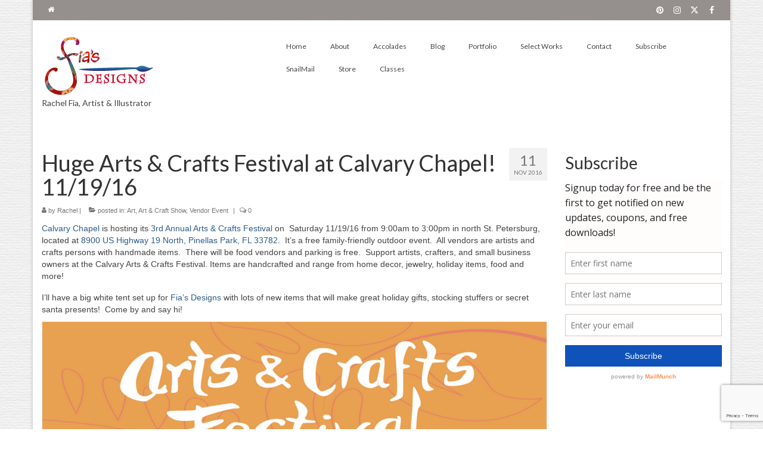

--- FILE ---
content_type: text/html; charset=UTF-8
request_url: http://www.fiasdesigns.com/art/huge-arts-craft-festival-at-calvary-chapel-111916/
body_size: 14264
content:
<!DOCTYPE html>
<html class="no-js" lang="en" itemscope="itemscope" itemtype="https://schema.org/WebPage">
<head>
  <meta charset="UTF-8">
  <meta name="viewport" content="width=device-width, initial-scale=1.0">
  <meta http-equiv="X-UA-Compatible" content="IE=edge">
  <title>Huge Arts &#038; Crafts Festival at Calvary Chapel! 11/19/16 &#8211; Fia&#8217;s Designs</title>
<meta name='robots' content='max-image-preview:large' />
	<style>img:is([sizes="auto" i], [sizes^="auto," i]) { contain-intrinsic-size: 3000px 1500px }</style>
	<link rel='dns-prefetch' href='//fonts.googleapis.com' />
<link rel="alternate" type="application/rss+xml" title="Fia&#039;s Designs &raquo; Feed" href="http://www.fiasdesigns.com/feed/" />
<link rel="alternate" type="application/rss+xml" title="Fia&#039;s Designs &raquo; Comments Feed" href="http://www.fiasdesigns.com/comments/feed/" />
<script type="text/javascript">
/* <![CDATA[ */
window._wpemojiSettings = {"baseUrl":"https:\/\/s.w.org\/images\/core\/emoji\/16.0.1\/72x72\/","ext":".png","svgUrl":"https:\/\/s.w.org\/images\/core\/emoji\/16.0.1\/svg\/","svgExt":".svg","source":{"concatemoji":"http:\/\/www.fiasdesigns.com\/wp-includes\/js\/wp-emoji-release.min.js?ver=6.8.3"}};
/*! This file is auto-generated */
!function(s,n){var o,i,e;function c(e){try{var t={supportTests:e,timestamp:(new Date).valueOf()};sessionStorage.setItem(o,JSON.stringify(t))}catch(e){}}function p(e,t,n){e.clearRect(0,0,e.canvas.width,e.canvas.height),e.fillText(t,0,0);var t=new Uint32Array(e.getImageData(0,0,e.canvas.width,e.canvas.height).data),a=(e.clearRect(0,0,e.canvas.width,e.canvas.height),e.fillText(n,0,0),new Uint32Array(e.getImageData(0,0,e.canvas.width,e.canvas.height).data));return t.every(function(e,t){return e===a[t]})}function u(e,t){e.clearRect(0,0,e.canvas.width,e.canvas.height),e.fillText(t,0,0);for(var n=e.getImageData(16,16,1,1),a=0;a<n.data.length;a++)if(0!==n.data[a])return!1;return!0}function f(e,t,n,a){switch(t){case"flag":return n(e,"\ud83c\udff3\ufe0f\u200d\u26a7\ufe0f","\ud83c\udff3\ufe0f\u200b\u26a7\ufe0f")?!1:!n(e,"\ud83c\udde8\ud83c\uddf6","\ud83c\udde8\u200b\ud83c\uddf6")&&!n(e,"\ud83c\udff4\udb40\udc67\udb40\udc62\udb40\udc65\udb40\udc6e\udb40\udc67\udb40\udc7f","\ud83c\udff4\u200b\udb40\udc67\u200b\udb40\udc62\u200b\udb40\udc65\u200b\udb40\udc6e\u200b\udb40\udc67\u200b\udb40\udc7f");case"emoji":return!a(e,"\ud83e\udedf")}return!1}function g(e,t,n,a){var r="undefined"!=typeof WorkerGlobalScope&&self instanceof WorkerGlobalScope?new OffscreenCanvas(300,150):s.createElement("canvas"),o=r.getContext("2d",{willReadFrequently:!0}),i=(o.textBaseline="top",o.font="600 32px Arial",{});return e.forEach(function(e){i[e]=t(o,e,n,a)}),i}function t(e){var t=s.createElement("script");t.src=e,t.defer=!0,s.head.appendChild(t)}"undefined"!=typeof Promise&&(o="wpEmojiSettingsSupports",i=["flag","emoji"],n.supports={everything:!0,everythingExceptFlag:!0},e=new Promise(function(e){s.addEventListener("DOMContentLoaded",e,{once:!0})}),new Promise(function(t){var n=function(){try{var e=JSON.parse(sessionStorage.getItem(o));if("object"==typeof e&&"number"==typeof e.timestamp&&(new Date).valueOf()<e.timestamp+604800&&"object"==typeof e.supportTests)return e.supportTests}catch(e){}return null}();if(!n){if("undefined"!=typeof Worker&&"undefined"!=typeof OffscreenCanvas&&"undefined"!=typeof URL&&URL.createObjectURL&&"undefined"!=typeof Blob)try{var e="postMessage("+g.toString()+"("+[JSON.stringify(i),f.toString(),p.toString(),u.toString()].join(",")+"));",a=new Blob([e],{type:"text/javascript"}),r=new Worker(URL.createObjectURL(a),{name:"wpTestEmojiSupports"});return void(r.onmessage=function(e){c(n=e.data),r.terminate(),t(n)})}catch(e){}c(n=g(i,f,p,u))}t(n)}).then(function(e){for(var t in e)n.supports[t]=e[t],n.supports.everything=n.supports.everything&&n.supports[t],"flag"!==t&&(n.supports.everythingExceptFlag=n.supports.everythingExceptFlag&&n.supports[t]);n.supports.everythingExceptFlag=n.supports.everythingExceptFlag&&!n.supports.flag,n.DOMReady=!1,n.readyCallback=function(){n.DOMReady=!0}}).then(function(){return e}).then(function(){var e;n.supports.everything||(n.readyCallback(),(e=n.source||{}).concatemoji?t(e.concatemoji):e.wpemoji&&e.twemoji&&(t(e.twemoji),t(e.wpemoji)))}))}((window,document),window._wpemojiSettings);
/* ]]> */
</script>
<style id='wp-emoji-styles-inline-css' type='text/css'>

	img.wp-smiley, img.emoji {
		display: inline !important;
		border: none !important;
		box-shadow: none !important;
		height: 1em !important;
		width: 1em !important;
		margin: 0 0.07em !important;
		vertical-align: -0.1em !important;
		background: none !important;
		padding: 0 !important;
	}
</style>
<link rel='stylesheet' id='wp-block-library-css' href='http://www.fiasdesigns.com/wp-includes/css/dist/block-library/style.min.css?ver=6.8.3' type='text/css' media='all' />
<style id='classic-theme-styles-inline-css' type='text/css'>
/*! This file is auto-generated */
.wp-block-button__link{color:#fff;background-color:#32373c;border-radius:9999px;box-shadow:none;text-decoration:none;padding:calc(.667em + 2px) calc(1.333em + 2px);font-size:1.125em}.wp-block-file__button{background:#32373c;color:#fff;text-decoration:none}
</style>
<style id='global-styles-inline-css' type='text/css'>
:root{--wp--preset--aspect-ratio--square: 1;--wp--preset--aspect-ratio--4-3: 4/3;--wp--preset--aspect-ratio--3-4: 3/4;--wp--preset--aspect-ratio--3-2: 3/2;--wp--preset--aspect-ratio--2-3: 2/3;--wp--preset--aspect-ratio--16-9: 16/9;--wp--preset--aspect-ratio--9-16: 9/16;--wp--preset--color--black: #000;--wp--preset--color--cyan-bluish-gray: #abb8c3;--wp--preset--color--white: #fff;--wp--preset--color--pale-pink: #f78da7;--wp--preset--color--vivid-red: #cf2e2e;--wp--preset--color--luminous-vivid-orange: #ff6900;--wp--preset--color--luminous-vivid-amber: #fcb900;--wp--preset--color--light-green-cyan: #7bdcb5;--wp--preset--color--vivid-green-cyan: #00d084;--wp--preset--color--pale-cyan-blue: #8ed1fc;--wp--preset--color--vivid-cyan-blue: #0693e3;--wp--preset--color--vivid-purple: #9b51e0;--wp--preset--color--virtue-primary: #2d5c88;--wp--preset--color--virtue-primary-light: #6c8dab;--wp--preset--color--very-light-gray: #eee;--wp--preset--color--very-dark-gray: #444;--wp--preset--gradient--vivid-cyan-blue-to-vivid-purple: linear-gradient(135deg,rgba(6,147,227,1) 0%,rgb(155,81,224) 100%);--wp--preset--gradient--light-green-cyan-to-vivid-green-cyan: linear-gradient(135deg,rgb(122,220,180) 0%,rgb(0,208,130) 100%);--wp--preset--gradient--luminous-vivid-amber-to-luminous-vivid-orange: linear-gradient(135deg,rgba(252,185,0,1) 0%,rgba(255,105,0,1) 100%);--wp--preset--gradient--luminous-vivid-orange-to-vivid-red: linear-gradient(135deg,rgba(255,105,0,1) 0%,rgb(207,46,46) 100%);--wp--preset--gradient--very-light-gray-to-cyan-bluish-gray: linear-gradient(135deg,rgb(238,238,238) 0%,rgb(169,184,195) 100%);--wp--preset--gradient--cool-to-warm-spectrum: linear-gradient(135deg,rgb(74,234,220) 0%,rgb(151,120,209) 20%,rgb(207,42,186) 40%,rgb(238,44,130) 60%,rgb(251,105,98) 80%,rgb(254,248,76) 100%);--wp--preset--gradient--blush-light-purple: linear-gradient(135deg,rgb(255,206,236) 0%,rgb(152,150,240) 100%);--wp--preset--gradient--blush-bordeaux: linear-gradient(135deg,rgb(254,205,165) 0%,rgb(254,45,45) 50%,rgb(107,0,62) 100%);--wp--preset--gradient--luminous-dusk: linear-gradient(135deg,rgb(255,203,112) 0%,rgb(199,81,192) 50%,rgb(65,88,208) 100%);--wp--preset--gradient--pale-ocean: linear-gradient(135deg,rgb(255,245,203) 0%,rgb(182,227,212) 50%,rgb(51,167,181) 100%);--wp--preset--gradient--electric-grass: linear-gradient(135deg,rgb(202,248,128) 0%,rgb(113,206,126) 100%);--wp--preset--gradient--midnight: linear-gradient(135deg,rgb(2,3,129) 0%,rgb(40,116,252) 100%);--wp--preset--font-size--small: 13px;--wp--preset--font-size--medium: 20px;--wp--preset--font-size--large: 36px;--wp--preset--font-size--x-large: 42px;--wp--preset--spacing--20: 0.44rem;--wp--preset--spacing--30: 0.67rem;--wp--preset--spacing--40: 1rem;--wp--preset--spacing--50: 1.5rem;--wp--preset--spacing--60: 2.25rem;--wp--preset--spacing--70: 3.38rem;--wp--preset--spacing--80: 5.06rem;--wp--preset--shadow--natural: 6px 6px 9px rgba(0, 0, 0, 0.2);--wp--preset--shadow--deep: 12px 12px 50px rgba(0, 0, 0, 0.4);--wp--preset--shadow--sharp: 6px 6px 0px rgba(0, 0, 0, 0.2);--wp--preset--shadow--outlined: 6px 6px 0px -3px rgba(255, 255, 255, 1), 6px 6px rgba(0, 0, 0, 1);--wp--preset--shadow--crisp: 6px 6px 0px rgba(0, 0, 0, 1);}:where(.is-layout-flex){gap: 0.5em;}:where(.is-layout-grid){gap: 0.5em;}body .is-layout-flex{display: flex;}.is-layout-flex{flex-wrap: wrap;align-items: center;}.is-layout-flex > :is(*, div){margin: 0;}body .is-layout-grid{display: grid;}.is-layout-grid > :is(*, div){margin: 0;}:where(.wp-block-columns.is-layout-flex){gap: 2em;}:where(.wp-block-columns.is-layout-grid){gap: 2em;}:where(.wp-block-post-template.is-layout-flex){gap: 1.25em;}:where(.wp-block-post-template.is-layout-grid){gap: 1.25em;}.has-black-color{color: var(--wp--preset--color--black) !important;}.has-cyan-bluish-gray-color{color: var(--wp--preset--color--cyan-bluish-gray) !important;}.has-white-color{color: var(--wp--preset--color--white) !important;}.has-pale-pink-color{color: var(--wp--preset--color--pale-pink) !important;}.has-vivid-red-color{color: var(--wp--preset--color--vivid-red) !important;}.has-luminous-vivid-orange-color{color: var(--wp--preset--color--luminous-vivid-orange) !important;}.has-luminous-vivid-amber-color{color: var(--wp--preset--color--luminous-vivid-amber) !important;}.has-light-green-cyan-color{color: var(--wp--preset--color--light-green-cyan) !important;}.has-vivid-green-cyan-color{color: var(--wp--preset--color--vivid-green-cyan) !important;}.has-pale-cyan-blue-color{color: var(--wp--preset--color--pale-cyan-blue) !important;}.has-vivid-cyan-blue-color{color: var(--wp--preset--color--vivid-cyan-blue) !important;}.has-vivid-purple-color{color: var(--wp--preset--color--vivid-purple) !important;}.has-black-background-color{background-color: var(--wp--preset--color--black) !important;}.has-cyan-bluish-gray-background-color{background-color: var(--wp--preset--color--cyan-bluish-gray) !important;}.has-white-background-color{background-color: var(--wp--preset--color--white) !important;}.has-pale-pink-background-color{background-color: var(--wp--preset--color--pale-pink) !important;}.has-vivid-red-background-color{background-color: var(--wp--preset--color--vivid-red) !important;}.has-luminous-vivid-orange-background-color{background-color: var(--wp--preset--color--luminous-vivid-orange) !important;}.has-luminous-vivid-amber-background-color{background-color: var(--wp--preset--color--luminous-vivid-amber) !important;}.has-light-green-cyan-background-color{background-color: var(--wp--preset--color--light-green-cyan) !important;}.has-vivid-green-cyan-background-color{background-color: var(--wp--preset--color--vivid-green-cyan) !important;}.has-pale-cyan-blue-background-color{background-color: var(--wp--preset--color--pale-cyan-blue) !important;}.has-vivid-cyan-blue-background-color{background-color: var(--wp--preset--color--vivid-cyan-blue) !important;}.has-vivid-purple-background-color{background-color: var(--wp--preset--color--vivid-purple) !important;}.has-black-border-color{border-color: var(--wp--preset--color--black) !important;}.has-cyan-bluish-gray-border-color{border-color: var(--wp--preset--color--cyan-bluish-gray) !important;}.has-white-border-color{border-color: var(--wp--preset--color--white) !important;}.has-pale-pink-border-color{border-color: var(--wp--preset--color--pale-pink) !important;}.has-vivid-red-border-color{border-color: var(--wp--preset--color--vivid-red) !important;}.has-luminous-vivid-orange-border-color{border-color: var(--wp--preset--color--luminous-vivid-orange) !important;}.has-luminous-vivid-amber-border-color{border-color: var(--wp--preset--color--luminous-vivid-amber) !important;}.has-light-green-cyan-border-color{border-color: var(--wp--preset--color--light-green-cyan) !important;}.has-vivid-green-cyan-border-color{border-color: var(--wp--preset--color--vivid-green-cyan) !important;}.has-pale-cyan-blue-border-color{border-color: var(--wp--preset--color--pale-cyan-blue) !important;}.has-vivid-cyan-blue-border-color{border-color: var(--wp--preset--color--vivid-cyan-blue) !important;}.has-vivid-purple-border-color{border-color: var(--wp--preset--color--vivid-purple) !important;}.has-vivid-cyan-blue-to-vivid-purple-gradient-background{background: var(--wp--preset--gradient--vivid-cyan-blue-to-vivid-purple) !important;}.has-light-green-cyan-to-vivid-green-cyan-gradient-background{background: var(--wp--preset--gradient--light-green-cyan-to-vivid-green-cyan) !important;}.has-luminous-vivid-amber-to-luminous-vivid-orange-gradient-background{background: var(--wp--preset--gradient--luminous-vivid-amber-to-luminous-vivid-orange) !important;}.has-luminous-vivid-orange-to-vivid-red-gradient-background{background: var(--wp--preset--gradient--luminous-vivid-orange-to-vivid-red) !important;}.has-very-light-gray-to-cyan-bluish-gray-gradient-background{background: var(--wp--preset--gradient--very-light-gray-to-cyan-bluish-gray) !important;}.has-cool-to-warm-spectrum-gradient-background{background: var(--wp--preset--gradient--cool-to-warm-spectrum) !important;}.has-blush-light-purple-gradient-background{background: var(--wp--preset--gradient--blush-light-purple) !important;}.has-blush-bordeaux-gradient-background{background: var(--wp--preset--gradient--blush-bordeaux) !important;}.has-luminous-dusk-gradient-background{background: var(--wp--preset--gradient--luminous-dusk) !important;}.has-pale-ocean-gradient-background{background: var(--wp--preset--gradient--pale-ocean) !important;}.has-electric-grass-gradient-background{background: var(--wp--preset--gradient--electric-grass) !important;}.has-midnight-gradient-background{background: var(--wp--preset--gradient--midnight) !important;}.has-small-font-size{font-size: var(--wp--preset--font-size--small) !important;}.has-medium-font-size{font-size: var(--wp--preset--font-size--medium) !important;}.has-large-font-size{font-size: var(--wp--preset--font-size--large) !important;}.has-x-large-font-size{font-size: var(--wp--preset--font-size--x-large) !important;}
:where(.wp-block-post-template.is-layout-flex){gap: 1.25em;}:where(.wp-block-post-template.is-layout-grid){gap: 1.25em;}
:where(.wp-block-columns.is-layout-flex){gap: 2em;}:where(.wp-block-columns.is-layout-grid){gap: 2em;}
:root :where(.wp-block-pullquote){font-size: 1.5em;line-height: 1.6;}
</style>
<link rel='stylesheet' id='contact-form-7-css' href='http://www.fiasdesigns.com/wp-content/plugins/contact-form-7/includes/css/styles.css?ver=6.0.6' type='text/css' media='all' />
<style id='kadence-blocks-global-variables-inline-css' type='text/css'>
:root {--global-kb-font-size-sm:clamp(0.8rem, 0.73rem + 0.217vw, 0.9rem);--global-kb-font-size-md:clamp(1.1rem, 0.995rem + 0.326vw, 1.25rem);--global-kb-font-size-lg:clamp(1.75rem, 1.576rem + 0.543vw, 2rem);--global-kb-font-size-xl:clamp(2.25rem, 1.728rem + 1.63vw, 3rem);--global-kb-font-size-xxl:clamp(2.5rem, 1.456rem + 3.26vw, 4rem);--global-kb-font-size-xxxl:clamp(2.75rem, 0.489rem + 7.065vw, 6rem);}:root {--global-palette1: #3182CE;--global-palette2: #2B6CB0;--global-palette3: #1A202C;--global-palette4: #2D3748;--global-palette5: #4A5568;--global-palette6: #718096;--global-palette7: #EDF2F7;--global-palette8: #F7FAFC;--global-palette9: #ffffff;}
</style>
<link rel='stylesheet' id='virtue_theme-css' href='http://www.fiasdesigns.com/wp-content/themes/virtue/assets/css/virtue.css?ver=3.4.13' type='text/css' media='all' />
<link rel='stylesheet' id='virtue_skin-css' href='http://www.fiasdesigns.com/wp-content/themes/virtue/assets/css/skins/default.css?ver=3.4.13' type='text/css' media='all' />
<link rel='stylesheet' id='redux-google-fonts-virtue-css' href='http://fonts.googleapis.com/css?family=Pacifico%3A400%7CLato%3A400%2C700&#038;subset=latin&#038;ver=6.8.3' type='text/css' media='all' />
<!--[if lt IE 9]>
<script type="text/javascript" src="http://www.fiasdesigns.com/wp-content/themes/virtue/assets/js/vendor/respond.min.js?ver=6.8.3" id="virtue-respond-js"></script>
<![endif]-->
<script type="text/javascript" src="http://www.fiasdesigns.com/wp-includes/js/jquery/jquery.min.js?ver=3.7.1" id="jquery-core-js"></script>
<script type="text/javascript" src="http://www.fiasdesigns.com/wp-includes/js/jquery/jquery-migrate.min.js?ver=3.4.1" id="jquery-migrate-js"></script>
<link rel="https://api.w.org/" href="http://www.fiasdesigns.com/wp-json/" /><link rel="alternate" title="JSON" type="application/json" href="http://www.fiasdesigns.com/wp-json/wp/v2/posts/680" /><link rel="EditURI" type="application/rsd+xml" title="RSD" href="http://www.fiasdesigns.com/xmlrpc.php?rsd" />
<meta name="generator" content="WordPress 6.8.3" />
<link rel="canonical" href="http://www.fiasdesigns.com/art/huge-arts-craft-festival-at-calvary-chapel-111916/" />
<link rel='shortlink' href='http://www.fiasdesigns.com/?p=680' />
<link rel="alternate" title="oEmbed (JSON)" type="application/json+oembed" href="http://www.fiasdesigns.com/wp-json/oembed/1.0/embed?url=http%3A%2F%2Fwww.fiasdesigns.com%2Fart%2Fhuge-arts-craft-festival-at-calvary-chapel-111916%2F" />
<link rel="alternate" title="oEmbed (XML)" type="text/xml+oembed" href="http://www.fiasdesigns.com/wp-json/oembed/1.0/embed?url=http%3A%2F%2Fwww.fiasdesigns.com%2Fart%2Fhuge-arts-craft-festival-at-calvary-chapel-111916%2F&#038;format=xml" />
<script type='text/javascript' data-cfasync='false'>var _mmunch = {'front': false, 'page': false, 'post': false, 'category': false, 'author': false, 'search': false, 'attachment': false, 'tag': false};_mmunch['post'] = true; _mmunch['postData'] = {"ID":680,"post_name":"huge-arts-craft-festival-at-calvary-chapel-111916","post_title":"Huge Arts & Crafts Festival at Calvary Chapel! 11\/19\/16","post_type":"post","post_author":"1","post_status":"publish"}; _mmunch['postCategories'] = [{"term_id":21,"name":"Art","slug":"art","term_group":0,"term_taxonomy_id":21,"taxonomy":"category","description":"","parent":0,"count":19,"filter":"raw","cat_ID":21,"category_count":19,"category_description":"","cat_name":"Art","category_nicename":"art","category_parent":0},{"term_id":124,"name":"Art &amp; Craft Show","slug":"art-craft-show","term_group":0,"term_taxonomy_id":124,"taxonomy":"category","description":"","parent":0,"count":18,"filter":"raw","cat_ID":124,"category_count":18,"category_description":"","cat_name":"Art &amp; Craft Show","category_nicename":"art-craft-show","category_parent":0},{"term_id":123,"name":"Vendor Event","slug":"vendor-event","term_group":0,"term_taxonomy_id":123,"taxonomy":"category","description":"","parent":0,"count":9,"filter":"raw","cat_ID":123,"category_count":9,"category_description":"","cat_name":"Vendor Event","category_nicename":"vendor-event","category_parent":0}]; _mmunch['postTags'] = [{"term_id":51,"name":"art","slug":"art-2","term_group":0,"term_taxonomy_id":51,"taxonomy":"post_tag","description":"","parent":0,"count":23,"filter":"raw"},{"term_id":134,"name":"Arts &amp; Craft Festival","slug":"arts-craft-festival","term_group":0,"term_taxonomy_id":134,"taxonomy":"post_tag","description":"","parent":0,"count":15,"filter":"raw"},{"term_id":125,"name":"Craft Sale","slug":"craft-sale","term_group":0,"term_taxonomy_id":125,"taxonomy":"post_tag","description":"","parent":0,"count":11,"filter":"raw"},{"term_id":127,"name":"family event","slug":"family-event","term_group":0,"term_taxonomy_id":127,"taxonomy":"post_tag","description":"","parent":0,"count":13,"filter":"raw"},{"term_id":133,"name":"St. Petersburg","slug":"st-petersburg","term_group":0,"term_taxonomy_id":133,"taxonomy":"post_tag","description":"","parent":0,"count":10,"filter":"raw"}]; _mmunch['postAuthor'] = {"name":"","ID":""};</script><script data-cfasync="false" src="//a.mailmunch.co/app/v1/site.js" id="mailmunch-script" data-plugin="mc_mm" data-mailmunch-site-id="521973" async></script><style type="text/css">#logo {padding-top:25px;}#logo {padding-bottom:10px;}#logo {margin-left:0px;}#logo {margin-right:0px;}#nav-main {margin-top:25px;}#nav-main {margin-bottom:10px;}.headerfont, .tp-caption {font-family:Lato;}.topbarmenu ul li {font-family:Lato;}input[type=number]::-webkit-inner-spin-button, input[type=number]::-webkit-outer-spin-button { -webkit-appearance: none; margin: 0; } input[type=number] {-moz-appearance: textfield;}.quantity input::-webkit-outer-spin-button,.quantity input::-webkit-inner-spin-button {display: none;}.topclass {background: url(http://www.fiasdesigns.com/wp-content/uploads/2014/04/graylight.jpg) repeat-x  ;}body {background: url(http://www.fiasdesigns.com/wp-content/uploads/2014/04/paper.png); background-position: 0% 0%;   }.product_item .product_details h5 {min-height:40px;}.entry-content p { margin-bottom:16px;}</style><style type="text/css" title="dynamic-css" class="options-output">header #logo a.brand,.logofont{font-family:Pacifico;line-height:40px;font-weight:400;font-style:normal;font-size:32px;}.kad_tagline{font-family:Lato;line-height:20px;font-weight:400;font-style:normal;color:#444444;font-size:14px;}.product_item .product_details h5{font-family:Lato;line-height:20px;font-weight:700;font-style:normal;font-size:16px;}h1{font-family:Lato;line-height:40px;font-weight:400;font-style:normal;font-size:38px;}h2{font-family:Lato;line-height:40px;font-weight:normal;font-style:normal;font-size:32px;}h3{font-family:Lato;line-height:40px;font-weight:400;font-style:normal;font-size:28px;}h4{font-family:Lato;line-height:40px;font-weight:400;font-style:normal;font-size:24px;}h5{font-family:Lato;line-height:24px;font-weight:700;font-style:normal;font-size:18px;}body{font-family:Verdana, Geneva, sans-serif;line-height:20px;font-weight:400;font-style:normal;font-size:14px;}#nav-main ul.sf-menu a{font-family:Lato;line-height:18px;font-weight:400;font-style:normal;font-size:12px;}#nav-second ul.sf-menu a{font-family:Lato;line-height:22px;font-weight:400;font-style:normal;font-size:18px;}.kad-nav-inner .kad-mnav, .kad-mobile-nav .kad-nav-inner li a,.nav-trigger-case{font-family:Lato;line-height:20px;font-weight:400;font-style:normal;font-size:16px;}</style></head>
<body class="wp-singular post-template-default single single-post postid-680 single-format-standard wp-embed-responsive wp-theme-virtue boxed huge-arts-craft-festival-at-calvary-chapel-111916">
	<div id="kt-skip-link"><a href="#content">Skip to Main Content</a></div>
	<div id="wrapper" class="container">
	<header class="banner headerclass" itemscope itemtype="https://schema.org/WPHeader">
	<div id="topbar" class="topclass">
	<div class="container">
		<div class="row">
			<div class="col-md-6 col-sm-6 kad-topbar-left">
				<div class="topbarmenu clearfix">
									<div class="topbar_social">
						<ul>
						<li><a href="http://www.fiasdesigns.com" target="_self" title="Home" data-toggle="tooltip" data-placement="bottom" data-original-title="Home"><i class="icon-home "></i></a></li>						</ul>
					</div>
									</div>
			</div><!-- close col-md-6 --> 
			<div class="col-md-6 col-sm-6 kad-topbar-right">
				<div id="topbar-search" class="topbar-widget">
					    <div class="virtue_social_widget clearfix">
      
<a href="https://www.facebook.com/fiasdesigns" class="facebook_link" title="Facebook" target="_blank" data-toggle="tooltip" data-placement="top" data-original-title="Facebook"><i class="icon-facebook"></i></a><a href="https://twitter.com/RachelFia" class="twitter_link" title="X formerly Twitter" target="_blank" data-toggle="tooltip" data-placement="top" data-original-title="X formerly Twitter"><i class="icon-twitter"></i></a><a href="https://www.instagram.com/rfia/" class="instagram_link" title="Instagram" target="_blank" data-toggle="tooltip" data-placement="top" data-original-title="Instagram"><i class="icon-instagram"></i></a><a href="https://www.pinterest.com/fiasdesigns/" class="pinterest_link" title="Pinterest" target="_blank" data-toggle="tooltip" data-placement="top" data-original-title="Pinterest"><i class="icon-pinterest"></i></a>    </div>
  				</div>
			</div> <!-- close col-md-6-->
		</div> <!-- Close Row -->
	</div> <!-- Close Container -->
</div>	<div class="container">
		<div class="row">
			<div class="col-md-4 clearfix kad-header-left">
				<div id="logo" class="logocase">
					<a class="brand logofont" href="http://www.fiasdesigns.com/">
													<div id="thelogo">
								<img src="http://www.fiasdesigns.com/wp-content/uploads/Fia-Logo-For-Web-2016.png" alt="Fias Designs" width="192" height="104" class="kad-standard-logo" />
															</div>
												</a>
											<p class="kad_tagline belowlogo-text">Rachel Fia, Artist &amp; Illustrator</p>
									</div> <!-- Close #logo -->
			</div><!-- close logo span -->
							<div class="col-md-8 kad-header-right">
					<nav id="nav-main" class="clearfix" itemscope itemtype="https://schema.org/SiteNavigationElement">
						<ul id="menu-main-menu" class="sf-menu"><li  class=" menu-item-25"><a href="http://www.fiasdesigns.com/"><span>Home</span></a></li>
<li  class=" menu-item-23"><a href="http://www.fiasdesigns.com/about/"><span>About</span></a></li>
<li  class=" menu-item-18"><a href="http://www.fiasdesigns.com/accolades/"><span>Accolades</span></a></li>
<li  class=" menu-item-19"><a href="http://www.fiasdesigns.com/blog/"><span>Blog</span></a></li>
<li  class=" menu-item-1436"><a href="http://www.fiasdesigns.com/portfolio/"><span>Portfolio</span></a></li>
<li  class=" menu-item-20"><a href="http://www.fiasdesigns.com/select-works/"><span>Select Works</span></a></li>
<li  class=" menu-item-188"><a href="http://www.fiasdesigns.com/contact/"><span>Contact</span></a></li>
<li  class=" menu-item-676"><a href="http://www.fiasdesigns.com/subscribe/"><span>Subscribe</span></a></li>
<li  class=" menu-item-1287"><a href="http://www.fiasdesigns.com/snailmail/"><span>SnailMail</span></a></li>
<li  class=" menu-item-1418"><a href="https://www.etsy.com/shop/FiasFineArts"><span>Store</span></a></li>
<li  class=" menu-item-1548"><a href="http://www.fiasdesigns.com/classes/"><span>Classes</span></a></li>
</ul>					</nav> 
				</div> <!-- Close menuclass-->
			       
		</div> <!-- Close Row -->
					<div id="mobile-nav-trigger" class="nav-trigger">
				<button class="nav-trigger-case mobileclass collapsed" data-toggle="collapse" data-target=".kad-nav-collapse">
					<span class="kad-navbtn"><i class="icon-reorder"></i></span>
					<span class="kad-menu-name">Menu</span>
				</button>
			</div>
			<div id="kad-mobile-nav" class="kad-mobile-nav">
				<div class="kad-nav-inner mobileclass">
					<div class="kad-nav-collapse">
					<ul id="menu-main-menu-1" class="kad-mnav"><li  class=" menu-item-25"><a href="http://www.fiasdesigns.com/"><span>Home</span></a></li>
<li  class=" menu-item-23"><a href="http://www.fiasdesigns.com/about/"><span>About</span></a></li>
<li  class=" menu-item-18"><a href="http://www.fiasdesigns.com/accolades/"><span>Accolades</span></a></li>
<li  class=" menu-item-19"><a href="http://www.fiasdesigns.com/blog/"><span>Blog</span></a></li>
<li  class=" menu-item-1436"><a href="http://www.fiasdesigns.com/portfolio/"><span>Portfolio</span></a></li>
<li  class=" menu-item-20"><a href="http://www.fiasdesigns.com/select-works/"><span>Select Works</span></a></li>
<li  class=" menu-item-188"><a href="http://www.fiasdesigns.com/contact/"><span>Contact</span></a></li>
<li  class=" menu-item-676"><a href="http://www.fiasdesigns.com/subscribe/"><span>Subscribe</span></a></li>
<li  class=" menu-item-1287"><a href="http://www.fiasdesigns.com/snailmail/"><span>SnailMail</span></a></li>
<li  class=" menu-item-1418"><a href="https://www.etsy.com/shop/FiasFineArts"><span>Store</span></a></li>
<li  class=" menu-item-1548"><a href="http://www.fiasdesigns.com/classes/"><span>Classes</span></a></li>
</ul>					</div>
				</div>
			</div>
		 
	</div> <!-- Close Container -->
	</header>
	<div class="wrap contentclass" role="document">

	<div id="content" class="container">
	<div class="row single-article" itemscope itemtype="https://schema.org/BlogPosting">
		<div class="main col-lg-9 col-md-8" role="main">
					<article class="post-680 post type-post status-publish format-standard has-post-thumbnail hentry category-art category-art-craft-show category-vendor-event tag-art-2 tag-arts-craft-festival tag-craft-sale tag-family-event tag-st-petersburg">
			<div class="meta_post_image" itemprop="image" itemscope itemtype="https://schema.org/ImageObject"><meta itemprop="url" content="http://www.fiasdesigns.com/wp-content/uploads/calvary-tent-pic.jpg"><meta itemprop="width" content="960"><meta itemprop="height" content="639"></div><div class="postmeta updated color_gray">
	<div class="postdate bg-lightgray headerfont">
		<meta itemprop="datePublished" content="2019-08-04T16:20:56-04:00">
		<span class="postday">11</span>
		Nov 2016	</div>
</div>				<header>

				<h1 class="entry-title" itemprop="name headline">Huge Arts &#038; Crafts Festival at Calvary Chapel! 11/19/16</h1><div class="subhead">
    <span class="postauthortop author vcard">
    <i class="icon-user"></i> by  <span itemprop="author"><a href="http://www.fiasdesigns.com/author/admin/" class="fn" rel="author">Rachel</a></span> |</span>
      
    <span class="postedintop"><i class="icon-folder-open"></i> posted in: <a href="http://www.fiasdesigns.com/category/art/" rel="category tag">Art</a>, <a href="http://www.fiasdesigns.com/category/art-craft-show/" rel="category tag">Art &amp; Craft Show</a>, <a href="http://www.fiasdesigns.com/category/vendor-event/" rel="category tag">Vendor Event</a></span>     <span class="kad-hidepostedin">|</span>
    <span class="postcommentscount">
    <i class="icon-comments-alt"></i> 0    </span>
</div>				
				</header>

				<div class="entry-content" itemprop="articleBody">
					<div class='mailmunch-forms-before-post' style='display: none !important;'></div><p><a href="http://calvarystp.org/" target="_blank" rel="noopener noreferrer">Calvary Chapel</a> is hosting its <a href="https://www.facebook.com/calvarycraftfestival/" target="_blank" rel="noopener noreferrer">3rd Annual Arts &amp; Crafts Festival</a> on  Saturday 11/19/16 from 9:00am to 3:00pm in north St. Petersburg, located at <a href="https://www.google.com/search?q=8900+US+Highway+19+North%2C+Pinellas+Park%2C+FL+33782&amp;oq=8900+US+Highway+19+North%2C+Pinellas+Park%2C+FL+33782&amp;aqs=chrome..69i57&amp;sourceid=chrome&amp;ie=UTF-8" target="_blank" rel="noopener noreferrer">8900 US Highway 19 North, Pinellas Park, FL 33782</a>.  It&#8217;s a free family-friendly outdoor event.  All vendors are artists and crafts persons with handmade items.  There will be food vendors and parking is free.  Support artists, crafters, and small business owners at the Calvary Arts &amp; Crafts Festival. Items are handcrafted and range from home decor, jewelry, holiday items, food and more!</p>
<p>I&#8217;ll have a big white tent set up for <a href="https://www.etsy.com/shop/FiasFineArts" target="_blank" rel="noopener noreferrer">Fia&#8217;s Designs</a> with lots of new items that will make great holiday gifts, stocking stuffers or secret santa presents!  Come by and say hi!<br />
<img fetchpriority="high" decoding="async" class="aligncenter size-large wp-image-682" src="http://www.fiasdesigns.com/wp-content/uploads/2016-Calvary-Event-FB-1024x576.png" alt="2016-calvary-event-fb" width="1024" height="576" srcset="http://www.fiasdesigns.com/wp-content/uploads/2016-Calvary-Event-FB-1024x576.png 1024w, http://www.fiasdesigns.com/wp-content/uploads/2016-Calvary-Event-FB-300x169.png 300w, http://www.fiasdesigns.com/wp-content/uploads/2016-Calvary-Event-FB-768x432.png 768w, http://www.fiasdesigns.com/wp-content/uploads/2016-Calvary-Event-FB.png 1920w" sizes="(max-width: 1024px) 100vw, 1024px" /><img decoding="async" class="aligncenter size-full wp-image-681" src="http://www.fiasdesigns.com/wp-content/uploads/calvary-tent-pic.jpg" alt="Fia's Designs" width="960" height="639" srcset="http://www.fiasdesigns.com/wp-content/uploads/calvary-tent-pic.jpg 960w, http://www.fiasdesigns.com/wp-content/uploads/calvary-tent-pic-300x200.jpg 300w, http://www.fiasdesigns.com/wp-content/uploads/calvary-tent-pic-768x511.jpg 768w" sizes="(max-width: 960px) 100vw, 960px" /></p><div class='mailmunch-forms-in-post-middle' style='display: none !important;'></div>
<div class='mailmunch-forms-after-post' style='display: none !important;'></div>				</div>

				<footer class="single-footer">
				<span class="posttags"><i class="icon-tag"></i><a href="http://www.fiasdesigns.com/tag/art-2/" rel="tag">art</a>, <a href="http://www.fiasdesigns.com/tag/arts-craft-festival/" rel="tag">Arts &amp; Craft Festival</a>, <a href="http://www.fiasdesigns.com/tag/craft-sale/" rel="tag">Craft Sale</a>, <a href="http://www.fiasdesigns.com/tag/family-event/" rel="tag">family event</a>, <a href="http://www.fiasdesigns.com/tag/st-petersburg/" rel="tag">St. Petersburg</a></span><meta itemscope itemprop="mainEntityOfPage" content="http://www.fiasdesigns.com/art/huge-arts-craft-festival-at-calvary-chapel-111916/" itemType="https://schema.org/WebPage" itemid="http://www.fiasdesigns.com/art/huge-arts-craft-festival-at-calvary-chapel-111916/"><meta itemprop="dateModified" content="2019-08-04T16:20:56-04:00"><div itemprop="publisher" itemscope itemtype="https://schema.org/Organization"><div itemprop="logo" itemscope itemtype="https://schema.org/ImageObject"><meta itemprop="url" content="http://www.fiasdesigns.com/wp-content/uploads/Fia-Logo-For-Web-2016.png"><meta itemprop="width" content="192"><meta itemprop="height" content="104"></div><meta itemprop="name" content="Fia&#039;s Designs"></div>				</footer>
			</article>
			<div id="blog_carousel_container" class="carousel_outerrim">
    <h3 class="title">Recent Posts</h3>    <div class="blog-carouselcase fredcarousel">
		<div id="carouselcontainer-blog" class="rowtight fadein-carousel">
		<div id="blog_carousel" class="blog_carousel slick-slider kt-slickslider kt-content-carousel loading clearfix" data-slider-fade="false" data-slider-type="content-carousel" data-slider-anim-speed="300" data-slider-scroll="1" data-slider-auto="true" data-slider-speed="9000" data-slider-xxl="3" data-slider-xl="3" data-slider-md="3" data-slider-sm="3" data-slider-xs="2" data-slider-ss="1">
							<div class="tcol-md-4 tcol-sm-4 tcol-xs-6 tcol-ss-12">
					<div class="blog_item grid_item post-1555 post type-post status-publish format-standard has-post-thumbnail hentry category-art tag-drawing-class" itemscope="" itemtype="https://schema.org/BlogPosting">
						<div class="imghoverclass">
							<a href="http://www.fiasdesigns.com/art/new-drawing-class-three-quarter-view-portrait/" title="New Drawing Class: Three Quarter View Portrait">
								<div itemprop="image" itemscope itemtype="https://schema.org/ImageObject"><img src="http://www.fiasdesigns.com/wp-content/uploads/3-4-View-Cover-Page-square-266x266.jpg" width="266" height="266" srcset="http://www.fiasdesigns.com/wp-content/uploads/3-4-View-Cover-Page-square-266x266.jpg 266w, http://www.fiasdesigns.com/wp-content/uploads/3-4-View-Cover-Page-square-300x300.jpg 300w, http://www.fiasdesigns.com/wp-content/uploads/3-4-View-Cover-Page-square-1024x1024.jpg 1024w, http://www.fiasdesigns.com/wp-content/uploads/3-4-View-Cover-Page-square-150x150.jpg 150w, http://www.fiasdesigns.com/wp-content/uploads/3-4-View-Cover-Page-square-768x768.jpg 768w, http://www.fiasdesigns.com/wp-content/uploads/3-4-View-Cover-Page-square-1536x1536.jpg 1536w, http://www.fiasdesigns.com/wp-content/uploads/3-4-View-Cover-Page-square-532x532.jpg 532w, http://www.fiasdesigns.com/wp-content/uploads/3-4-View-Cover-Page-square-540x540.jpg 540w, http://www.fiasdesigns.com/wp-content/uploads/3-4-View-Cover-Page-square-270x270.jpg 270w, http://www.fiasdesigns.com/wp-content/uploads/3-4-View-Cover-Page-square-730x730.jpg 730w, http://www.fiasdesigns.com/wp-content/uploads/3-4-View-Cover-Page-square-365x365.jpg 365w, http://www.fiasdesigns.com/wp-content/uploads/3-4-View-Cover-Page-square-552x552.jpg 552w, http://www.fiasdesigns.com/wp-content/uploads/3-4-View-Cover-Page-square-276x276.jpg 276w, http://www.fiasdesigns.com/wp-content/uploads/3-4-View-Cover-Page-square.jpg 1920w" sizes="(max-width: 266px) 100vw, 266px" class="iconhover" itemprop="contentUrl" alt="Drawing the face in three quarter view class" ><meta itemprop="url" content="http://www.fiasdesigns.com/wp-content/uploads/3-4-View-Cover-Page-square-266x266.jpg"><meta itemprop="width" content="266px"><meta itemprop="height" content="266px"></div>							</a>
						</div>
						<a href="http://www.fiasdesigns.com/art/new-drawing-class-three-quarter-view-portrait/" class="bcarousellink">
							<header>
								<h5 class="entry-title" itemprop="name headline">New Drawing Class: Three Quarter View Portrait</h5>
								<div class="subhead">
									<meta itemprop="datePublished" content="2024-06-19T12:56:08-04:00">
									<span class="postday">June 19, 2024</span>
								</div>
							</header>
							<div class="entry-content" itemprop="articleBody">
								<p>I just published a new drawing class in Skillshare channel on Drawing the Face in...</p>
							</div>
						</a>
						<meta itemscope itemprop="mainEntityOfPage" content="http://www.fiasdesigns.com/art/new-drawing-class-three-quarter-view-portrait/" itemType="https://schema.org/WebPage" itemid="http://www.fiasdesigns.com/art/new-drawing-class-three-quarter-view-portrait/"><meta itemprop="dateModified" content="2024-06-19T12:56:08-04:00"><div itemprop="publisher" itemscope itemtype="https://schema.org/Organization"><div itemprop="logo" itemscope itemtype="https://schema.org/ImageObject"><meta itemprop="url" content="http://www.fiasdesigns.com/wp-content/uploads/Fia-Logo-For-Web-2016.png"><meta itemprop="width" content="192"><meta itemprop="height" content="104"></div><meta itemprop="name" content="Fia&#039;s Designs"></div><span class="author vcard kt-hentry-hide" itemprop="author" content="Rachel"><span class="fn">Rachel</span></span><span class="kt-hentry-hide updated">June 19, 2024</span>					</div>
				</div>
						<div class="tcol-md-4 tcol-sm-4 tcol-xs-6 tcol-ss-12">
					<div class="blog_item grid_item post-1520 post type-post status-publish format-standard has-post-thumbnail hentry category-art tag-drawing-class tag-drawing-the-eye tag-skillshare-class" itemscope="" itemtype="https://schema.org/BlogPosting">
						<div class="imghoverclass">
							<a href="http://www.fiasdesigns.com/art/drawing-the-eye-class/" title="Drawing the Eye Class">
								<div itemprop="image" itemscope itemtype="https://schema.org/ImageObject"><img src="http://www.fiasdesigns.com/wp-content/uploads/SS-Eye-Class-Square-scaled-266x266.jpg" width="266" height="266" srcset="http://www.fiasdesigns.com/wp-content/uploads/SS-Eye-Class-Square-scaled-266x266.jpg 266w, http://www.fiasdesigns.com/wp-content/uploads/SS-Eye-Class-Square-300x300.jpg 300w, http://www.fiasdesigns.com/wp-content/uploads/SS-Eye-Class-Square-1024x1024.jpg 1024w, http://www.fiasdesigns.com/wp-content/uploads/SS-Eye-Class-Square-150x150.jpg 150w, http://www.fiasdesigns.com/wp-content/uploads/SS-Eye-Class-Square-768x768.jpg 768w, http://www.fiasdesigns.com/wp-content/uploads/SS-Eye-Class-Square-1536x1536.jpg 1536w, http://www.fiasdesigns.com/wp-content/uploads/SS-Eye-Class-Square-2048x2048.jpg 2048w, http://www.fiasdesigns.com/wp-content/uploads/SS-Eye-Class-Square-scaled-540x540.jpg 540w, http://www.fiasdesigns.com/wp-content/uploads/SS-Eye-Class-Square-scaled-270x270.jpg 270w, http://www.fiasdesigns.com/wp-content/uploads/SS-Eye-Class-Square-scaled-730x730.jpg 730w, http://www.fiasdesigns.com/wp-content/uploads/SS-Eye-Class-Square-scaled-365x365.jpg 365w, http://www.fiasdesigns.com/wp-content/uploads/SS-Eye-Class-Square-scaled-532x532.jpg 532w, http://www.fiasdesigns.com/wp-content/uploads/SS-Eye-Class-Square-scaled-552x552.jpg 552w, http://www.fiasdesigns.com/wp-content/uploads/SS-Eye-Class-Square-scaled-276x276.jpg 276w" sizes="(max-width: 266px) 100vw, 266px" class="iconhover" itemprop="contentUrl" alt="Drawing Class" ><meta itemprop="url" content="http://www.fiasdesigns.com/wp-content/uploads/SS-Eye-Class-Square-scaled-266x266.jpg"><meta itemprop="width" content="266px"><meta itemprop="height" content="266px"></div>							</a>
						</div>
						<a href="http://www.fiasdesigns.com/art/drawing-the-eye-class/" class="bcarousellink">
							<header>
								<h5 class="entry-title" itemprop="name headline">Drawing the Eye Class</h5>
								<div class="subhead">
									<meta itemprop="datePublished" content="2024-06-19T13:07:06-04:00">
									<span class="postday">February 28, 2022</span>
								</div>
							</header>
							<div class="entry-content" itemprop="articleBody">
								<p>I just launched a new course on my Skillshare channel on Drawing the Eye from...</p>
							</div>
						</a>
						<meta itemscope itemprop="mainEntityOfPage" content="http://www.fiasdesigns.com/art/drawing-the-eye-class/" itemType="https://schema.org/WebPage" itemid="http://www.fiasdesigns.com/art/drawing-the-eye-class/"><meta itemprop="dateModified" content="2024-06-19T13:07:06-04:00"><div itemprop="publisher" itemscope itemtype="https://schema.org/Organization"><div itemprop="logo" itemscope itemtype="https://schema.org/ImageObject"><meta itemprop="url" content="http://www.fiasdesigns.com/wp-content/uploads/Fia-Logo-For-Web-2016.png"><meta itemprop="width" content="192"><meta itemprop="height" content="104"></div><meta itemprop="name" content="Fia&#039;s Designs"></div><span class="author vcard kt-hentry-hide" itemprop="author" content="Rachel"><span class="fn">Rachel</span></span><span class="kt-hentry-hide updated">February 28, 2022</span>					</div>
				</div>
						<div class="tcol-md-4 tcol-sm-4 tcol-xs-6 tcol-ss-12">
					<div class="blog_item grid_item post-1491 post type-post status-publish format-standard has-post-thumbnail hentry category-art tag-drawing-class tag-drawing-portraits tag-portrait-drawing tag-skillshare-class" itemscope="" itemtype="https://schema.org/BlogPosting">
						<div class="imghoverclass">
							<a href="http://www.fiasdesigns.com/art/new-portrait-drawing-class/" title="New Portrait Drawing Class">
								<div itemprop="image" itemscope itemtype="https://schema.org/ImageObject"><img src="http://www.fiasdesigns.com/wp-content/uploads/SS-Portraits-AW-Full-sideways-266x266.jpg" width="266" height="266" srcset="http://www.fiasdesigns.com/wp-content/uploads/SS-Portraits-AW-Full-sideways-266x266.jpg 266w, http://www.fiasdesigns.com/wp-content/uploads/SS-Portraits-AW-Full-sideways-300x300.jpg 300w, http://www.fiasdesigns.com/wp-content/uploads/SS-Portraits-AW-Full-sideways-1024x1024.jpg 1024w, http://www.fiasdesigns.com/wp-content/uploads/SS-Portraits-AW-Full-sideways-150x150.jpg 150w, http://www.fiasdesigns.com/wp-content/uploads/SS-Portraits-AW-Full-sideways-768x768.jpg 768w, http://www.fiasdesigns.com/wp-content/uploads/SS-Portraits-AW-Full-sideways-532x532.jpg 532w, http://www.fiasdesigns.com/wp-content/uploads/SS-Portraits-AW-Full-sideways-730x730.jpg 730w, http://www.fiasdesigns.com/wp-content/uploads/SS-Portraits-AW-Full-sideways-365x365.jpg 365w, http://www.fiasdesigns.com/wp-content/uploads/SS-Portraits-AW-Full-sideways-540x540.jpg 540w, http://www.fiasdesigns.com/wp-content/uploads/SS-Portraits-AW-Full-sideways-270x270.jpg 270w, http://www.fiasdesigns.com/wp-content/uploads/SS-Portraits-AW-Full-sideways-552x552.jpg 552w, http://www.fiasdesigns.com/wp-content/uploads/SS-Portraits-AW-Full-sideways-276x276.jpg 276w, http://www.fiasdesigns.com/wp-content/uploads/SS-Portraits-AW-Full-sideways.jpg 1500w" sizes="(max-width: 266px) 100vw, 266px" class="iconhover" itemprop="contentUrl" alt="Drawing Portraits" ><meta itemprop="url" content="http://www.fiasdesigns.com/wp-content/uploads/SS-Portraits-AW-Full-sideways-266x266.jpg"><meta itemprop="width" content="266px"><meta itemprop="height" content="266px"></div>							</a>
						</div>
						<a href="http://www.fiasdesigns.com/art/new-portrait-drawing-class/" class="bcarousellink">
							<header>
								<h5 class="entry-title" itemprop="name headline">New Portrait Drawing Class</h5>
								<div class="subhead">
									<meta itemprop="datePublished" content="2024-06-19T13:00:59-04:00">
									<span class="postday">June 15, 2021</span>
								</div>
							</header>
							<div class="entry-content" itemprop="articleBody">
								<p>I&#8217;m excited to say that I just released my first class Relaxed Realism on my...</p>
							</div>
						</a>
						<meta itemscope itemprop="mainEntityOfPage" content="http://www.fiasdesigns.com/art/new-portrait-drawing-class/" itemType="https://schema.org/WebPage" itemid="http://www.fiasdesigns.com/art/new-portrait-drawing-class/"><meta itemprop="dateModified" content="2024-06-19T13:00:59-04:00"><div itemprop="publisher" itemscope itemtype="https://schema.org/Organization"><div itemprop="logo" itemscope itemtype="https://schema.org/ImageObject"><meta itemprop="url" content="http://www.fiasdesigns.com/wp-content/uploads/Fia-Logo-For-Web-2016.png"><meta itemprop="width" content="192"><meta itemprop="height" content="104"></div><meta itemprop="name" content="Fia&#039;s Designs"></div><span class="author vcard kt-hentry-hide" itemprop="author" content="Rachel"><span class="fn">Rachel</span></span><span class="kt-hentry-hide updated">June 15, 2021</span>					</div>
				</div>
						<div class="tcol-md-4 tcol-sm-4 tcol-xs-6 tcol-ss-12">
					<div class="blog_item grid_item post-1482 post type-post status-publish format-standard has-post-thumbnail hentry category-childrens-book-illustration tag-childrens-book tag-childrens-illustration tag-illustrator" itemscope="" itemtype="https://schema.org/BlogPosting">
						<div class="imghoverclass">
							<a href="http://www.fiasdesigns.com/childrens-book-illustration/illustrator-for-childrens-book-itchy-isabella/" title="Illustrator for Children’s Book Itchy Isabella">
								<div itemprop="image" itemscope itemtype="https://schema.org/ImageObject"><img src="http://www.fiasdesigns.com/wp-content/uploads/ItchyIsabellaFrontCover-Web-Sq-266x266.jpg" width="266" height="266" srcset="http://www.fiasdesigns.com/wp-content/uploads/ItchyIsabellaFrontCover-Web-Sq-266x266.jpg 266w, http://www.fiasdesigns.com/wp-content/uploads/ItchyIsabellaFrontCover-Web-Sq-300x300.jpg 300w, http://www.fiasdesigns.com/wp-content/uploads/ItchyIsabellaFrontCover-Web-Sq-1024x1024.jpg 1024w, http://www.fiasdesigns.com/wp-content/uploads/ItchyIsabellaFrontCover-Web-Sq-150x150.jpg 150w, http://www.fiasdesigns.com/wp-content/uploads/ItchyIsabellaFrontCover-Web-Sq-768x768.jpg 768w, http://www.fiasdesigns.com/wp-content/uploads/ItchyIsabellaFrontCover-Web-Sq-540x540.jpg 540w, http://www.fiasdesigns.com/wp-content/uploads/ItchyIsabellaFrontCover-Web-Sq-270x270.jpg 270w, http://www.fiasdesigns.com/wp-content/uploads/ItchyIsabellaFrontCover-Web-Sq-532x532.jpg 532w, http://www.fiasdesigns.com/wp-content/uploads/ItchyIsabellaFrontCover-Web-Sq-730x730.jpg 730w, http://www.fiasdesigns.com/wp-content/uploads/ItchyIsabellaFrontCover-Web-Sq-365x365.jpg 365w, http://www.fiasdesigns.com/wp-content/uploads/ItchyIsabellaFrontCover-Web-Sq-552x552.jpg 552w, http://www.fiasdesigns.com/wp-content/uploads/ItchyIsabellaFrontCover-Web-Sq-276x276.jpg 276w, http://www.fiasdesigns.com/wp-content/uploads/ItchyIsabellaFrontCover-Web-Sq.jpg 1500w" sizes="(max-width: 266px) 100vw, 266px" class="iconhover" itemprop="contentUrl" alt="Itchy Isabella" ><meta itemprop="url" content="http://www.fiasdesigns.com/wp-content/uploads/ItchyIsabellaFrontCover-Web-Sq-266x266.jpg"><meta itemprop="width" content="266px"><meta itemprop="height" content="266px"></div>							</a>
						</div>
						<a href="http://www.fiasdesigns.com/childrens-book-illustration/illustrator-for-childrens-book-itchy-isabella/" class="bcarousellink">
							<header>
								<h5 class="entry-title" itemprop="name headline">Illustrator for Children’s Book Itchy Isabella</h5>
								<div class="subhead">
									<meta itemprop="datePublished" content="2024-06-19T11:52:10-04:00">
									<span class="postday">June 14, 2021</span>
								</div>
							</header>
							<div class="entry-content" itemprop="articleBody">
								<p>Even though 2020 was a rough year, I am excited to say that I finished...</p>
							</div>
						</a>
						<meta itemscope itemprop="mainEntityOfPage" content="http://www.fiasdesigns.com/childrens-book-illustration/illustrator-for-childrens-book-itchy-isabella/" itemType="https://schema.org/WebPage" itemid="http://www.fiasdesigns.com/childrens-book-illustration/illustrator-for-childrens-book-itchy-isabella/"><meta itemprop="dateModified" content="2024-06-19T11:52:10-04:00"><div itemprop="publisher" itemscope itemtype="https://schema.org/Organization"><div itemprop="logo" itemscope itemtype="https://schema.org/ImageObject"><meta itemprop="url" content="http://www.fiasdesigns.com/wp-content/uploads/Fia-Logo-For-Web-2016.png"><meta itemprop="width" content="192"><meta itemprop="height" content="104"></div><meta itemprop="name" content="Fia&#039;s Designs"></div><span class="author vcard kt-hentry-hide" itemprop="author" content="Rachel"><span class="fn">Rachel</span></span><span class="kt-hentry-hide updated">June 14, 2021</span>					</div>
				</div>
						<div class="tcol-md-4 tcol-sm-4 tcol-xs-6 tcol-ss-12">
					<div class="blog_item grid_item post-1358 post type-post status-publish format-standard has-post-thumbnail hentry category-childrens-book-illustration tag-behind-the-scenes tag-blog tag-childrens-books tag-childrens-illustration tag-creative-process tag-illustration" itemscope="" itemtype="https://schema.org/BlogPosting">
						<div class="imghoverclass">
							<a href="http://www.fiasdesigns.com/childrens-book-illustration/final-artwork/" title="Children’s Book Illustration – Part 5 Final Artwork">
								<div itemprop="image" itemscope itemtype="https://schema.org/ImageObject"><img src="http://www.fiasdesigns.com/wp-content/uploads/2018-04-12-18.55.34-edit-web-1-266x266.jpg" width="266" height="266" srcset="http://www.fiasdesigns.com/wp-content/uploads/2018-04-12-18.55.34-edit-web-1-266x266.jpg 266w, http://www.fiasdesigns.com/wp-content/uploads/2018-04-12-18.55.34-edit-web-1-150x150.jpg 150w, http://www.fiasdesigns.com/wp-content/uploads/2018-04-12-18.55.34-edit-web-1-300x300.jpg 300w, http://www.fiasdesigns.com/wp-content/uploads/2018-04-12-18.55.34-edit-web-1-768x768.jpg 768w, http://www.fiasdesigns.com/wp-content/uploads/2018-04-12-18.55.34-edit-web-1-1024x1024.jpg 1024w, http://www.fiasdesigns.com/wp-content/uploads/2018-04-12-18.55.34-edit-web-1-100x100.jpg 100w, http://www.fiasdesigns.com/wp-content/uploads/2018-04-12-18.55.34-edit-web-1-540x540.jpg 540w, http://www.fiasdesigns.com/wp-content/uploads/2018-04-12-18.55.34-edit-web-1-270x270.jpg 270w, http://www.fiasdesigns.com/wp-content/uploads/2018-04-12-18.55.34-edit-web-1-730x730.jpg 730w, http://www.fiasdesigns.com/wp-content/uploads/2018-04-12-18.55.34-edit-web-1-365x365.jpg 365w, http://www.fiasdesigns.com/wp-content/uploads/2018-04-12-18.55.34-edit-web-1-532x532.jpg 532w, http://www.fiasdesigns.com/wp-content/uploads/2018-04-12-18.55.34-edit-web-1-552x552.jpg 552w, http://www.fiasdesigns.com/wp-content/uploads/2018-04-12-18.55.34-edit-web-1-276x276.jpg 276w, http://www.fiasdesigns.com/wp-content/uploads/2018-04-12-18.55.34-edit-web-1.jpg 1500w" sizes="(max-width: 266px) 100vw, 266px" class="iconhover" itemprop="contentUrl" alt="children&#039;s book illustration" ><meta itemprop="url" content="http://www.fiasdesigns.com/wp-content/uploads/2018-04-12-18.55.34-edit-web-1-266x266.jpg"><meta itemprop="width" content="266px"><meta itemprop="height" content="266px"></div>							</a>
						</div>
						<a href="http://www.fiasdesigns.com/childrens-book-illustration/final-artwork/" class="bcarousellink">
							<header>
								<h5 class="entry-title" itemprop="name headline">Children’s Book Illustration – Part 5 Final Artwork</h5>
								<div class="subhead">
									<meta itemprop="datePublished" content="2019-06-16T09:29:32-04:00">
									<span class="postday">May 27, 2019</span>
								</div>
							</header>
							<div class="entry-content" itemprop="articleBody">
								<p>The fifth step of illustrating a children’s book is creating the final artwork. I’m working...</p>
							</div>
						</a>
						<meta itemscope itemprop="mainEntityOfPage" content="http://www.fiasdesigns.com/childrens-book-illustration/final-artwork/" itemType="https://schema.org/WebPage" itemid="http://www.fiasdesigns.com/childrens-book-illustration/final-artwork/"><meta itemprop="dateModified" content="2019-06-16T09:29:32-04:00"><div itemprop="publisher" itemscope itemtype="https://schema.org/Organization"><div itemprop="logo" itemscope itemtype="https://schema.org/ImageObject"><meta itemprop="url" content="http://www.fiasdesigns.com/wp-content/uploads/Fia-Logo-For-Web-2016.png"><meta itemprop="width" content="192"><meta itemprop="height" content="104"></div><meta itemprop="name" content="Fia&#039;s Designs"></div><span class="author vcard kt-hentry-hide" itemprop="author" content="Rachel"><span class="fn">Rachel</span></span><span class="kt-hentry-hide updated">May 27, 2019</span>					</div>
				</div>
						<div class="tcol-md-4 tcol-sm-4 tcol-xs-6 tcol-ss-12">
					<div class="blog_item grid_item post-1265 post type-post status-publish format-standard has-post-thumbnail hentry category-childrens-book-illustration tag-behind-the-scenes tag-blog tag-childrens-books tag-childrens-illustration tag-creative-process tag-illustration" itemscope="" itemtype="https://schema.org/BlogPosting">
						<div class="imghoverclass">
							<a href="http://www.fiasdesigns.com/childrens-book-illustration/test-drawings/" title="Children’s Book Illustration &#8211; Part 4 Test Drawings">
								<div itemprop="image" itemscope itemtype="https://schema.org/ImageObject"><img src="http://www.fiasdesigns.com/wp-content/uploads/2018-03-28-08.44.34-web-266x266.jpg" width="266" height="266" srcset="http://www.fiasdesigns.com/wp-content/uploads/2018-03-28-08.44.34-web-266x266.jpg 266w, http://www.fiasdesigns.com/wp-content/uploads/2018-03-28-08.44.34-web-150x150.jpg 150w, http://www.fiasdesigns.com/wp-content/uploads/2018-03-28-08.44.34-web-300x300.jpg 300w, http://www.fiasdesigns.com/wp-content/uploads/2018-03-28-08.44.34-web-768x768.jpg 768w, http://www.fiasdesigns.com/wp-content/uploads/2018-03-28-08.44.34-web-1024x1024.jpg 1024w, http://www.fiasdesigns.com/wp-content/uploads/2018-03-28-08.44.34-web-100x100.jpg 100w, http://www.fiasdesigns.com/wp-content/uploads/2018-03-28-08.44.34-web-540x540.jpg 540w, http://www.fiasdesigns.com/wp-content/uploads/2018-03-28-08.44.34-web-270x270.jpg 270w, http://www.fiasdesigns.com/wp-content/uploads/2018-03-28-08.44.34-web-532x532.jpg 532w, http://www.fiasdesigns.com/wp-content/uploads/2018-03-28-08.44.34-web-552x552.jpg 552w, http://www.fiasdesigns.com/wp-content/uploads/2018-03-28-08.44.34-web-276x276.jpg 276w, http://www.fiasdesigns.com/wp-content/uploads/2018-03-28-08.44.34-web-730x730.jpg 730w, http://www.fiasdesigns.com/wp-content/uploads/2018-03-28-08.44.34-web-365x365.jpg 365w, http://www.fiasdesigns.com/wp-content/uploads/2018-03-28-08.44.34-web.jpg 1500w" sizes="(max-width: 266px) 100vw, 266px" class="iconhover" itemprop="contentUrl" alt="" ><meta itemprop="url" content="http://www.fiasdesigns.com/wp-content/uploads/2018-03-28-08.44.34-web-266x266.jpg"><meta itemprop="width" content="266px"><meta itemprop="height" content="266px"></div>							</a>
						</div>
						<a href="http://www.fiasdesigns.com/childrens-book-illustration/test-drawings/" class="bcarousellink">
							<header>
								<h5 class="entry-title" itemprop="name headline">Children’s Book Illustration &#8211; Part 4 Test Drawings</h5>
								<div class="subhead">
									<meta itemprop="datePublished" content="2019-06-16T09:29:53-04:00">
									<span class="postday">December 14, 2018</span>
								</div>
							</header>
							<div class="entry-content" itemprop="articleBody">
								<p>Test Drawings to Scale The fourth step on the children’s book illustration process involves taking...</p>
							</div>
						</a>
						<meta itemscope itemprop="mainEntityOfPage" content="http://www.fiasdesigns.com/childrens-book-illustration/test-drawings/" itemType="https://schema.org/WebPage" itemid="http://www.fiasdesigns.com/childrens-book-illustration/test-drawings/"><meta itemprop="dateModified" content="2019-06-16T09:29:53-04:00"><div itemprop="publisher" itemscope itemtype="https://schema.org/Organization"><div itemprop="logo" itemscope itemtype="https://schema.org/ImageObject"><meta itemprop="url" content="http://www.fiasdesigns.com/wp-content/uploads/Fia-Logo-For-Web-2016.png"><meta itemprop="width" content="192"><meta itemprop="height" content="104"></div><meta itemprop="name" content="Fia&#039;s Designs"></div><span class="author vcard kt-hentry-hide" itemprop="author" content="Rachel"><span class="fn">Rachel</span></span><span class="kt-hentry-hide updated">December 14, 2018</span>					</div>
				</div>
					</div>
		</div>
	</div>
</div><!-- Carousel Container-->		</div>
		<aside class="col-lg-3 col-md-4 kad-sidebar" role="complementary" itemscope itemtype="https://schema.org/WPSideBar">
	<div class="sidebar">
		<section id="mc_mm_widget-2" class="widget-1 widget-first widget widget_mc_mm_widget"><div class="widget-inner"><h3>Subscribe</h3><div class='mailmunch-wordpress-widget mailmunch-wordpress-widget-671663' style='display: none !important;'></div></div></section>	</div><!-- /.sidebar -->
</aside><!-- /aside -->
			</div><!-- /.row-->
		</div><!-- /.content -->
	</div><!-- /.wrap -->
	<footer id="containerfooter" class="footerclass" itemscope itemtype="https://schema.org/WPFooter">
  <div class="container">
  	<div class="row">
  		 
					<div class="col-md-4 footercol1">
					     <div class="widget-1 widget-first footer-widget"><aside id="virtue_about_with_image-3" class="widget virtue_about_with_image">    <div class="kad_img_upload_widget">
                <img src="http://www.fiasdesigns.com/wp-content/uploads/2014/04/rf-artbio.jpg" />
                 <div class="virtue_image_widget_caption">Rachel Fia, Artist &amp; Illustrator specializing in whimsical children's illustrations.</div>    </div>

    </aside></div>    					</div> 
            					 
					<div class="col-md-4 footercol2">
					<div class="widget-1 widget-first footer-widget"><aside id="widget_kadence_social-5" class="widget widget_kadence_social"><h3>Follow me at</h3>    <div class="virtue_social_widget clearfix">
      
<a href="https://facebook.com/fiasdesigns" class="facebook_link" title="Facebook" target="_blank" data-toggle="tooltip" data-placement="top" data-original-title="Facebook"><i class="icon-facebook"></i></a><a href="https://twitter.com/rachelfia" class="twitter_link" title="X formerly Twitter" target="_blank" data-toggle="tooltip" data-placement="top" data-original-title="X formerly Twitter"><i class="icon-twitter"></i></a><a href="https://instagram.com/fiasdesigns" class="instagram_link" title="Instagram" target="_blank" data-toggle="tooltip" data-placement="top" data-original-title="Instagram"><i class="icon-instagram"></i></a><a href="https://pinterest.com/fiasdesigns" class="pinterest_link" title="Pinterest" target="_blank" data-toggle="tooltip" data-placement="top" data-original-title="Pinterest"><i class="icon-pinterest"></i></a>    </div>
  </aside></div>					</div> 
		        		         
					<div class="col-md-4 footercol3">
					<div class="widget-1 widget-first footer-widget"><aside id="tag_cloud-2" class="widget widget_tag_cloud"><h3>Things you&#8217;ll find here</h3><div class="tagcloud"><a href="http://www.fiasdesigns.com/tag/art-2/" class="tag-cloud-link tag-link-51 tag-link-position-1" style="font-size: 22pt;" aria-label="art (23 items)">art</a>
<a href="http://www.fiasdesigns.com/tag/art-prints/" class="tag-cloud-link tag-link-120 tag-link-position-2" style="font-size: 13.185185185185pt;" aria-label="art prints (4 items)">art prints</a>
<a href="http://www.fiasdesigns.com/tag/arts-craft-festival/" class="tag-cloud-link tag-link-134 tag-link-position-3" style="font-size: 19.666666666667pt;" aria-label="Arts &amp; Craft Festival (15 items)">Arts &amp; Craft Festival</a>
<a href="http://www.fiasdesigns.com/tag/behind-the-scenes/" class="tag-cloud-link tag-link-143 tag-link-position-4" style="font-size: 15.12962962963pt;" aria-label="behind the scenes (6 items)">behind the scenes</a>
<a href="http://www.fiasdesigns.com/tag/blog/" class="tag-cloud-link tag-link-155 tag-link-position-5" style="font-size: 15.12962962963pt;" aria-label="blog (6 items)">blog</a>
<a href="http://www.fiasdesigns.com/tag/children/" class="tag-cloud-link tag-link-20 tag-link-position-6" style="font-size: 18.5pt;" aria-label="children (12 items)">children</a>
<a href="http://www.fiasdesigns.com/tag/childrens-book/" class="tag-cloud-link tag-link-274 tag-link-position-7" style="font-size: 10.333333333333pt;" aria-label="Children&#039;s Book (2 items)">Children&#039;s Book</a>
<a href="http://www.fiasdesigns.com/tag/childrens-books/" class="tag-cloud-link tag-link-280 tag-link-position-8" style="font-size: 11.888888888889pt;" aria-label="children&#039;s books (3 items)">children&#039;s books</a>
<a href="http://www.fiasdesigns.com/tag/childrens-illustration/" class="tag-cloud-link tag-link-244 tag-link-position-9" style="font-size: 15.777777777778pt;" aria-label="Children&#039;s Illustration (7 items)">Children&#039;s Illustration</a>
<a href="http://www.fiasdesigns.com/tag/christian/" class="tag-cloud-link tag-link-140 tag-link-position-10" style="font-size: 15.777777777778pt;" aria-label="Christian (7 items)">Christian</a>
<a href="http://www.fiasdesigns.com/tag/christmas-shopping/" class="tag-cloud-link tag-link-138 tag-link-position-11" style="font-size: 16.425925925926pt;" aria-label="Christmas Shopping (8 items)">Christmas Shopping</a>
<a href="http://www.fiasdesigns.com/tag/clearwater-event/" class="tag-cloud-link tag-link-261 tag-link-position-12" style="font-size: 8pt;" aria-label="Clearwater Event (1 item)">Clearwater Event</a>
<a href="http://www.fiasdesigns.com/tag/colored-pencils/" class="tag-cloud-link tag-link-59 tag-link-position-13" style="font-size: 13.185185185185pt;" aria-label="colored pencils (4 items)">colored pencils</a>
<a href="http://www.fiasdesigns.com/tag/community-event/" class="tag-cloud-link tag-link-165 tag-link-position-14" style="font-size: 17.592592592593pt;" aria-label="Community Event (10 items)">Community Event</a>
<a href="http://www.fiasdesigns.com/tag/craft-sale/" class="tag-cloud-link tag-link-125 tag-link-position-15" style="font-size: 18.111111111111pt;" aria-label="Craft Sale (11 items)">Craft Sale</a>
<a href="http://www.fiasdesigns.com/tag/creative-process/" class="tag-cloud-link tag-link-144 tag-link-position-16" style="font-size: 15.12962962963pt;" aria-label="creative process (6 items)">creative process</a>
<a href="http://www.fiasdesigns.com/tag/custom-drawing/" class="tag-cloud-link tag-link-253 tag-link-position-17" style="font-size: 10.333333333333pt;" aria-label="Custom Drawing (2 items)">Custom Drawing</a>
<a href="http://www.fiasdesigns.com/tag/custom-portrait/" class="tag-cloud-link tag-link-254 tag-link-position-18" style="font-size: 10.333333333333pt;" aria-label="Custom Portrait (2 items)">Custom Portrait</a>
<a href="http://www.fiasdesigns.com/tag/downtown-st-pete/" class="tag-cloud-link tag-link-168 tag-link-position-19" style="font-size: 13.185185185185pt;" aria-label="Downtown St Pete (4 items)">Downtown St Pete</a>
<a href="http://www.fiasdesigns.com/tag/drawing-class/" class="tag-cloud-link tag-link-294 tag-link-position-20" style="font-size: 11.888888888889pt;" aria-label="Drawing Class (3 items)">Drawing Class</a>
<a href="http://www.fiasdesigns.com/tag/enter-to-win/" class="tag-cloud-link tag-link-260 tag-link-position-21" style="font-size: 8pt;" aria-label="enter to win (1 item)">enter to win</a>
<a href="http://www.fiasdesigns.com/tag/etsy/" class="tag-cloud-link tag-link-118 tag-link-position-22" style="font-size: 10.333333333333pt;" aria-label="etsy (2 items)">etsy</a>
<a href="http://www.fiasdesigns.com/tag/etsy-shop/" class="tag-cloud-link tag-link-176 tag-link-position-23" style="font-size: 11.888888888889pt;" aria-label="Etsy Shop (3 items)">Etsy Shop</a>
<a href="http://www.fiasdesigns.com/tag/family-event/" class="tag-cloud-link tag-link-127 tag-link-position-24" style="font-size: 19.018518518519pt;" aria-label="family event (13 items)">family event</a>
<a href="http://www.fiasdesigns.com/tag/free/" class="tag-cloud-link tag-link-158 tag-link-position-25" style="font-size: 10.333333333333pt;" aria-label="Free (2 items)">Free</a>
<a href="http://www.fiasdesigns.com/tag/free-event/" class="tag-cloud-link tag-link-136 tag-link-position-26" style="font-size: 15.777777777778pt;" aria-label="Free Event (7 items)">Free Event</a>
<a href="http://www.fiasdesigns.com/tag/girls-night-out/" class="tag-cloud-link tag-link-151 tag-link-position-27" style="font-size: 13.185185185185pt;" aria-label="Girls Night Out (4 items)">Girls Night Out</a>
<a href="http://www.fiasdesigns.com/tag/giveaway/" class="tag-cloud-link tag-link-177 tag-link-position-28" style="font-size: 10.333333333333pt;" aria-label="Giveaway (2 items)">Giveaway</a>
<a href="http://www.fiasdesigns.com/tag/greeting-cards/" class="tag-cloud-link tag-link-238 tag-link-position-29" style="font-size: 10.333333333333pt;" aria-label="Greeting Cards (2 items)">Greeting Cards</a>
<a href="http://www.fiasdesigns.com/tag/hand-drawn/" class="tag-cloud-link tag-link-19 tag-link-position-30" style="font-size: 17.592592592593pt;" aria-label="hand drawn (10 items)">hand drawn</a>
<a href="http://www.fiasdesigns.com/tag/holiday-shopping/" class="tag-cloud-link tag-link-137 tag-link-position-31" style="font-size: 14.222222222222pt;" aria-label="Holiday Shopping (5 items)">Holiday Shopping</a>
<a href="http://www.fiasdesigns.com/tag/illustration/" class="tag-cloud-link tag-link-18 tag-link-position-32" style="font-size: 19.407407407407pt;" aria-label="Illustration (14 items)">Illustration</a>
<a href="http://www.fiasdesigns.com/tag/inspiration/" class="tag-cloud-link tag-link-152 tag-link-position-33" style="font-size: 11.888888888889pt;" aria-label="Inspiration (3 items)">Inspiration</a>
<a href="http://www.fiasdesigns.com/tag/inspirational/" class="tag-cloud-link tag-link-122 tag-link-position-34" style="font-size: 11.888888888889pt;" aria-label="inspirational (3 items)">inspirational</a>
<a href="http://www.fiasdesigns.com/tag/jump/" class="tag-cloud-link tag-link-245 tag-link-position-35" style="font-size: 8pt;" aria-label="Jump (1 item)">Jump</a>
<a href="http://www.fiasdesigns.com/tag/junior-league/" class="tag-cloud-link tag-link-166 tag-link-position-36" style="font-size: 10.333333333333pt;" aria-label="Junior League (2 items)">Junior League</a>
<a href="http://www.fiasdesigns.com/tag/music/" class="tag-cloud-link tag-link-153 tag-link-position-37" style="font-size: 13.185185185185pt;" aria-label="Music (4 items)">Music</a>
<a href="http://www.fiasdesigns.com/tag/notecards/" class="tag-cloud-link tag-link-121 tag-link-position-38" style="font-size: 11.888888888889pt;" aria-label="notecards (3 items)">notecards</a>
<a href="http://www.fiasdesigns.com/tag/shop-local/" class="tag-cloud-link tag-link-169 tag-link-position-39" style="font-size: 14.222222222222pt;" aria-label="Shop Local (5 items)">Shop Local</a>
<a href="http://www.fiasdesigns.com/tag/skillshare-class/" class="tag-cloud-link tag-link-296 tag-link-position-40" style="font-size: 10.333333333333pt;" aria-label="Skillshare Class (2 items)">Skillshare Class</a>
<a href="http://www.fiasdesigns.com/tag/st-petersburg/" class="tag-cloud-link tag-link-133 tag-link-position-41" style="font-size: 17.592592592593pt;" aria-label="St. Petersburg (10 items)">St. Petersburg</a>
<a href="http://www.fiasdesigns.com/tag/tampa/" class="tag-cloud-link tag-link-126 tag-link-position-42" style="font-size: 13.185185185185pt;" aria-label="Tampa (4 items)">Tampa</a>
<a href="http://www.fiasdesigns.com/tag/tampa-bay/" class="tag-cloud-link tag-link-154 tag-link-position-43" style="font-size: 15.777777777778pt;" aria-label="Tampa Bay (7 items)">Tampa Bay</a>
<a href="http://www.fiasdesigns.com/tag/vendor-event/" class="tag-cloud-link tag-link-135 tag-link-position-44" style="font-size: 14.222222222222pt;" aria-label="Vendor Event (5 items)">Vendor Event</a>
<a href="http://www.fiasdesigns.com/tag/womens-event/" class="tag-cloud-link tag-link-230 tag-link-position-45" style="font-size: 10.333333333333pt;" aria-label="Women&#039;s Event (2 items)">Women&#039;s Event</a></div>
</aside></div>					</div> 
	            			        </div>
        <div class="footercredits clearfix">
    		
    		<div class="footernav clearfix"><ul id="menu-footer-menu" class="footermenu"><li  class=" menu-item-289"><a href="http://www.fiasdesigns.com/"><span>Home</span></a></li>
<li  class=" menu-item-290"><a href="http://www.fiasdesigns.com/blog/"><span>Blog</span></a></li>
<li  class=" menu-item-288"><a href="http://www.fiasdesigns.com/contact/"><span>Contact</span></a></li>
<li  class=" menu-item-1279"><a href="http://www.fiasdesigns.com/subscribe/"><span>Subscribe</span></a></li>
<li  class=" menu-item-1288"><a href="http://www.fiasdesigns.com/snailmail/"><span>SnailMail</span></a></li>
<li  class=" menu-item-1431"><a href="https://fias-designs.myshopify.com/"><span>Store</span></a></li>
</ul></div>        	<p>&copy; 2026 Fia's Designs - WordPress Theme by <a href="https://www.kadencewp.com/" rel="nofollow noopener noreferrer" target="_blank">Kadence WP</a></p>
    	</div>

  </div>

</footer>

		</div><!--Wrapper-->
		<script type="speculationrules">
{"prefetch":[{"source":"document","where":{"and":[{"href_matches":"\/*"},{"not":{"href_matches":["\/wp-*.php","\/wp-admin\/*","\/wp-content\/uploads\/*","\/wp-content\/*","\/wp-content\/plugins\/*","\/wp-content\/themes\/virtue\/*","\/*\\?(.+)"]}},{"not":{"selector_matches":"a[rel~=\"nofollow\"]"}},{"not":{"selector_matches":".no-prefetch, .no-prefetch a"}}]},"eagerness":"conservative"}]}
</script>
<!-- analytics-counter google analytics tracking code --><script>
    (function(i,s,o,g,r,a,m){i['GoogleAnalyticsObject']=r;i[r]=i[r]||function(){
            (i[r].q=i[r].q||[]).push(arguments)},i[r].l=1*new Date();a=s.createElement(o),
        m=s.getElementsByTagName(o)[0];a.async=1;a.src=g;m.parentNode.insertBefore(a,m)
    })(window,document,'script','//www.google-analytics.com/analytics.js','ga');

    ga('create', 'UA-100323913-1', 'auto');

    ga('set', 'anonymizeIp', true);    ga('send', 'pageview');

</script><!--  --><script type="text/javascript" src="http://www.fiasdesigns.com/wp-includes/js/dist/hooks.min.js?ver=4d63a3d491d11ffd8ac6" id="wp-hooks-js"></script>
<script type="text/javascript" src="http://www.fiasdesigns.com/wp-includes/js/dist/i18n.min.js?ver=5e580eb46a90c2b997e6" id="wp-i18n-js"></script>
<script type="text/javascript" id="wp-i18n-js-after">
/* <![CDATA[ */
wp.i18n.setLocaleData( { 'text direction\u0004ltr': [ 'ltr' ] } );
/* ]]> */
</script>
<script type="text/javascript" src="http://www.fiasdesigns.com/wp-content/plugins/contact-form-7/includes/swv/js/index.js?ver=6.0.6" id="swv-js"></script>
<script type="text/javascript" id="contact-form-7-js-before">
/* <![CDATA[ */
var wpcf7 = {
    "api": {
        "root": "http:\/\/www.fiasdesigns.com\/wp-json\/",
        "namespace": "contact-form-7\/v1"
    },
    "cached": 1
};
/* ]]> */
</script>
<script type="text/javascript" src="http://www.fiasdesigns.com/wp-content/plugins/contact-form-7/includes/js/index.js?ver=6.0.6" id="contact-form-7-js"></script>
<script type="text/javascript" src="https://www.google.com/recaptcha/api.js?render=6LdQNJUUAAAAACGkLLvxVjJIVzKTAKBcfQunuCAS&amp;ver=3.0" id="google-recaptcha-js"></script>
<script type="text/javascript" src="http://www.fiasdesigns.com/wp-includes/js/dist/vendor/wp-polyfill.min.js?ver=3.15.0" id="wp-polyfill-js"></script>
<script type="text/javascript" id="wpcf7-recaptcha-js-before">
/* <![CDATA[ */
var wpcf7_recaptcha = {
    "sitekey": "6LdQNJUUAAAAACGkLLvxVjJIVzKTAKBcfQunuCAS",
    "actions": {
        "homepage": "homepage",
        "contactform": "contactform"
    }
};
/* ]]> */
</script>
<script type="text/javascript" src="http://www.fiasdesigns.com/wp-content/plugins/contact-form-7/modules/recaptcha/index.js?ver=6.0.6" id="wpcf7-recaptcha-js"></script>
<script type="text/javascript" src="http://www.fiasdesigns.com/wp-content/themes/virtue/assets/js/min/bootstrap-min.js?ver=3.4.13" id="bootstrap-js"></script>
<script type="text/javascript" src="http://www.fiasdesigns.com/wp-includes/js/hoverIntent.min.js?ver=1.10.2" id="hoverIntent-js"></script>
<script type="text/javascript" src="http://www.fiasdesigns.com/wp-includes/js/imagesloaded.min.js?ver=5.0.0" id="imagesloaded-js"></script>
<script type="text/javascript" src="http://www.fiasdesigns.com/wp-includes/js/masonry.min.js?ver=4.2.2" id="masonry-js"></script>
<script type="text/javascript" src="http://www.fiasdesigns.com/wp-content/themes/virtue/assets/js/min/plugins-min.js?ver=3.4.13" id="virtue_plugins-js"></script>
<script type="text/javascript" src="http://www.fiasdesigns.com/wp-content/themes/virtue/assets/js/min/magnific-popup-min.js?ver=3.4.13" id="magnific-popup-js"></script>
<script type="text/javascript" id="virtue-lightbox-init-js-extra">
/* <![CDATA[ */
var virtue_lightbox = {"loading":"Loading...","of":"%curr% of %total%","error":"The Image could not be loaded."};
/* ]]> */
</script>
<script type="text/javascript" src="http://www.fiasdesigns.com/wp-content/themes/virtue/assets/js/min/virtue-lightbox-init-min.js?ver=3.4.13" id="virtue-lightbox-init-js"></script>
<script type="text/javascript" src="http://www.fiasdesigns.com/wp-content/themes/virtue/assets/js/min/main-min.js?ver=3.4.13" id="virtue_main-js"></script>
	</body>
</html>

--- FILE ---
content_type: text/html; charset=utf-8
request_url: https://www.google.com/recaptcha/api2/anchor?ar=1&k=6LdQNJUUAAAAACGkLLvxVjJIVzKTAKBcfQunuCAS&co=aHR0cDovL3d3dy5maWFzZGVzaWducy5jb206ODA.&hl=en&v=PoyoqOPhxBO7pBk68S4YbpHZ&size=invisible&anchor-ms=20000&execute-ms=30000&cb=ctmkym1gdh5q
body_size: 48743
content:
<!DOCTYPE HTML><html dir="ltr" lang="en"><head><meta http-equiv="Content-Type" content="text/html; charset=UTF-8">
<meta http-equiv="X-UA-Compatible" content="IE=edge">
<title>reCAPTCHA</title>
<style type="text/css">
/* cyrillic-ext */
@font-face {
  font-family: 'Roboto';
  font-style: normal;
  font-weight: 400;
  font-stretch: 100%;
  src: url(//fonts.gstatic.com/s/roboto/v48/KFO7CnqEu92Fr1ME7kSn66aGLdTylUAMa3GUBHMdazTgWw.woff2) format('woff2');
  unicode-range: U+0460-052F, U+1C80-1C8A, U+20B4, U+2DE0-2DFF, U+A640-A69F, U+FE2E-FE2F;
}
/* cyrillic */
@font-face {
  font-family: 'Roboto';
  font-style: normal;
  font-weight: 400;
  font-stretch: 100%;
  src: url(//fonts.gstatic.com/s/roboto/v48/KFO7CnqEu92Fr1ME7kSn66aGLdTylUAMa3iUBHMdazTgWw.woff2) format('woff2');
  unicode-range: U+0301, U+0400-045F, U+0490-0491, U+04B0-04B1, U+2116;
}
/* greek-ext */
@font-face {
  font-family: 'Roboto';
  font-style: normal;
  font-weight: 400;
  font-stretch: 100%;
  src: url(//fonts.gstatic.com/s/roboto/v48/KFO7CnqEu92Fr1ME7kSn66aGLdTylUAMa3CUBHMdazTgWw.woff2) format('woff2');
  unicode-range: U+1F00-1FFF;
}
/* greek */
@font-face {
  font-family: 'Roboto';
  font-style: normal;
  font-weight: 400;
  font-stretch: 100%;
  src: url(//fonts.gstatic.com/s/roboto/v48/KFO7CnqEu92Fr1ME7kSn66aGLdTylUAMa3-UBHMdazTgWw.woff2) format('woff2');
  unicode-range: U+0370-0377, U+037A-037F, U+0384-038A, U+038C, U+038E-03A1, U+03A3-03FF;
}
/* math */
@font-face {
  font-family: 'Roboto';
  font-style: normal;
  font-weight: 400;
  font-stretch: 100%;
  src: url(//fonts.gstatic.com/s/roboto/v48/KFO7CnqEu92Fr1ME7kSn66aGLdTylUAMawCUBHMdazTgWw.woff2) format('woff2');
  unicode-range: U+0302-0303, U+0305, U+0307-0308, U+0310, U+0312, U+0315, U+031A, U+0326-0327, U+032C, U+032F-0330, U+0332-0333, U+0338, U+033A, U+0346, U+034D, U+0391-03A1, U+03A3-03A9, U+03B1-03C9, U+03D1, U+03D5-03D6, U+03F0-03F1, U+03F4-03F5, U+2016-2017, U+2034-2038, U+203C, U+2040, U+2043, U+2047, U+2050, U+2057, U+205F, U+2070-2071, U+2074-208E, U+2090-209C, U+20D0-20DC, U+20E1, U+20E5-20EF, U+2100-2112, U+2114-2115, U+2117-2121, U+2123-214F, U+2190, U+2192, U+2194-21AE, U+21B0-21E5, U+21F1-21F2, U+21F4-2211, U+2213-2214, U+2216-22FF, U+2308-230B, U+2310, U+2319, U+231C-2321, U+2336-237A, U+237C, U+2395, U+239B-23B7, U+23D0, U+23DC-23E1, U+2474-2475, U+25AF, U+25B3, U+25B7, U+25BD, U+25C1, U+25CA, U+25CC, U+25FB, U+266D-266F, U+27C0-27FF, U+2900-2AFF, U+2B0E-2B11, U+2B30-2B4C, U+2BFE, U+3030, U+FF5B, U+FF5D, U+1D400-1D7FF, U+1EE00-1EEFF;
}
/* symbols */
@font-face {
  font-family: 'Roboto';
  font-style: normal;
  font-weight: 400;
  font-stretch: 100%;
  src: url(//fonts.gstatic.com/s/roboto/v48/KFO7CnqEu92Fr1ME7kSn66aGLdTylUAMaxKUBHMdazTgWw.woff2) format('woff2');
  unicode-range: U+0001-000C, U+000E-001F, U+007F-009F, U+20DD-20E0, U+20E2-20E4, U+2150-218F, U+2190, U+2192, U+2194-2199, U+21AF, U+21E6-21F0, U+21F3, U+2218-2219, U+2299, U+22C4-22C6, U+2300-243F, U+2440-244A, U+2460-24FF, U+25A0-27BF, U+2800-28FF, U+2921-2922, U+2981, U+29BF, U+29EB, U+2B00-2BFF, U+4DC0-4DFF, U+FFF9-FFFB, U+10140-1018E, U+10190-1019C, U+101A0, U+101D0-101FD, U+102E0-102FB, U+10E60-10E7E, U+1D2C0-1D2D3, U+1D2E0-1D37F, U+1F000-1F0FF, U+1F100-1F1AD, U+1F1E6-1F1FF, U+1F30D-1F30F, U+1F315, U+1F31C, U+1F31E, U+1F320-1F32C, U+1F336, U+1F378, U+1F37D, U+1F382, U+1F393-1F39F, U+1F3A7-1F3A8, U+1F3AC-1F3AF, U+1F3C2, U+1F3C4-1F3C6, U+1F3CA-1F3CE, U+1F3D4-1F3E0, U+1F3ED, U+1F3F1-1F3F3, U+1F3F5-1F3F7, U+1F408, U+1F415, U+1F41F, U+1F426, U+1F43F, U+1F441-1F442, U+1F444, U+1F446-1F449, U+1F44C-1F44E, U+1F453, U+1F46A, U+1F47D, U+1F4A3, U+1F4B0, U+1F4B3, U+1F4B9, U+1F4BB, U+1F4BF, U+1F4C8-1F4CB, U+1F4D6, U+1F4DA, U+1F4DF, U+1F4E3-1F4E6, U+1F4EA-1F4ED, U+1F4F7, U+1F4F9-1F4FB, U+1F4FD-1F4FE, U+1F503, U+1F507-1F50B, U+1F50D, U+1F512-1F513, U+1F53E-1F54A, U+1F54F-1F5FA, U+1F610, U+1F650-1F67F, U+1F687, U+1F68D, U+1F691, U+1F694, U+1F698, U+1F6AD, U+1F6B2, U+1F6B9-1F6BA, U+1F6BC, U+1F6C6-1F6CF, U+1F6D3-1F6D7, U+1F6E0-1F6EA, U+1F6F0-1F6F3, U+1F6F7-1F6FC, U+1F700-1F7FF, U+1F800-1F80B, U+1F810-1F847, U+1F850-1F859, U+1F860-1F887, U+1F890-1F8AD, U+1F8B0-1F8BB, U+1F8C0-1F8C1, U+1F900-1F90B, U+1F93B, U+1F946, U+1F984, U+1F996, U+1F9E9, U+1FA00-1FA6F, U+1FA70-1FA7C, U+1FA80-1FA89, U+1FA8F-1FAC6, U+1FACE-1FADC, U+1FADF-1FAE9, U+1FAF0-1FAF8, U+1FB00-1FBFF;
}
/* vietnamese */
@font-face {
  font-family: 'Roboto';
  font-style: normal;
  font-weight: 400;
  font-stretch: 100%;
  src: url(//fonts.gstatic.com/s/roboto/v48/KFO7CnqEu92Fr1ME7kSn66aGLdTylUAMa3OUBHMdazTgWw.woff2) format('woff2');
  unicode-range: U+0102-0103, U+0110-0111, U+0128-0129, U+0168-0169, U+01A0-01A1, U+01AF-01B0, U+0300-0301, U+0303-0304, U+0308-0309, U+0323, U+0329, U+1EA0-1EF9, U+20AB;
}
/* latin-ext */
@font-face {
  font-family: 'Roboto';
  font-style: normal;
  font-weight: 400;
  font-stretch: 100%;
  src: url(//fonts.gstatic.com/s/roboto/v48/KFO7CnqEu92Fr1ME7kSn66aGLdTylUAMa3KUBHMdazTgWw.woff2) format('woff2');
  unicode-range: U+0100-02BA, U+02BD-02C5, U+02C7-02CC, U+02CE-02D7, U+02DD-02FF, U+0304, U+0308, U+0329, U+1D00-1DBF, U+1E00-1E9F, U+1EF2-1EFF, U+2020, U+20A0-20AB, U+20AD-20C0, U+2113, U+2C60-2C7F, U+A720-A7FF;
}
/* latin */
@font-face {
  font-family: 'Roboto';
  font-style: normal;
  font-weight: 400;
  font-stretch: 100%;
  src: url(//fonts.gstatic.com/s/roboto/v48/KFO7CnqEu92Fr1ME7kSn66aGLdTylUAMa3yUBHMdazQ.woff2) format('woff2');
  unicode-range: U+0000-00FF, U+0131, U+0152-0153, U+02BB-02BC, U+02C6, U+02DA, U+02DC, U+0304, U+0308, U+0329, U+2000-206F, U+20AC, U+2122, U+2191, U+2193, U+2212, U+2215, U+FEFF, U+FFFD;
}
/* cyrillic-ext */
@font-face {
  font-family: 'Roboto';
  font-style: normal;
  font-weight: 500;
  font-stretch: 100%;
  src: url(//fonts.gstatic.com/s/roboto/v48/KFO7CnqEu92Fr1ME7kSn66aGLdTylUAMa3GUBHMdazTgWw.woff2) format('woff2');
  unicode-range: U+0460-052F, U+1C80-1C8A, U+20B4, U+2DE0-2DFF, U+A640-A69F, U+FE2E-FE2F;
}
/* cyrillic */
@font-face {
  font-family: 'Roboto';
  font-style: normal;
  font-weight: 500;
  font-stretch: 100%;
  src: url(//fonts.gstatic.com/s/roboto/v48/KFO7CnqEu92Fr1ME7kSn66aGLdTylUAMa3iUBHMdazTgWw.woff2) format('woff2');
  unicode-range: U+0301, U+0400-045F, U+0490-0491, U+04B0-04B1, U+2116;
}
/* greek-ext */
@font-face {
  font-family: 'Roboto';
  font-style: normal;
  font-weight: 500;
  font-stretch: 100%;
  src: url(//fonts.gstatic.com/s/roboto/v48/KFO7CnqEu92Fr1ME7kSn66aGLdTylUAMa3CUBHMdazTgWw.woff2) format('woff2');
  unicode-range: U+1F00-1FFF;
}
/* greek */
@font-face {
  font-family: 'Roboto';
  font-style: normal;
  font-weight: 500;
  font-stretch: 100%;
  src: url(//fonts.gstatic.com/s/roboto/v48/KFO7CnqEu92Fr1ME7kSn66aGLdTylUAMa3-UBHMdazTgWw.woff2) format('woff2');
  unicode-range: U+0370-0377, U+037A-037F, U+0384-038A, U+038C, U+038E-03A1, U+03A3-03FF;
}
/* math */
@font-face {
  font-family: 'Roboto';
  font-style: normal;
  font-weight: 500;
  font-stretch: 100%;
  src: url(//fonts.gstatic.com/s/roboto/v48/KFO7CnqEu92Fr1ME7kSn66aGLdTylUAMawCUBHMdazTgWw.woff2) format('woff2');
  unicode-range: U+0302-0303, U+0305, U+0307-0308, U+0310, U+0312, U+0315, U+031A, U+0326-0327, U+032C, U+032F-0330, U+0332-0333, U+0338, U+033A, U+0346, U+034D, U+0391-03A1, U+03A3-03A9, U+03B1-03C9, U+03D1, U+03D5-03D6, U+03F0-03F1, U+03F4-03F5, U+2016-2017, U+2034-2038, U+203C, U+2040, U+2043, U+2047, U+2050, U+2057, U+205F, U+2070-2071, U+2074-208E, U+2090-209C, U+20D0-20DC, U+20E1, U+20E5-20EF, U+2100-2112, U+2114-2115, U+2117-2121, U+2123-214F, U+2190, U+2192, U+2194-21AE, U+21B0-21E5, U+21F1-21F2, U+21F4-2211, U+2213-2214, U+2216-22FF, U+2308-230B, U+2310, U+2319, U+231C-2321, U+2336-237A, U+237C, U+2395, U+239B-23B7, U+23D0, U+23DC-23E1, U+2474-2475, U+25AF, U+25B3, U+25B7, U+25BD, U+25C1, U+25CA, U+25CC, U+25FB, U+266D-266F, U+27C0-27FF, U+2900-2AFF, U+2B0E-2B11, U+2B30-2B4C, U+2BFE, U+3030, U+FF5B, U+FF5D, U+1D400-1D7FF, U+1EE00-1EEFF;
}
/* symbols */
@font-face {
  font-family: 'Roboto';
  font-style: normal;
  font-weight: 500;
  font-stretch: 100%;
  src: url(//fonts.gstatic.com/s/roboto/v48/KFO7CnqEu92Fr1ME7kSn66aGLdTylUAMaxKUBHMdazTgWw.woff2) format('woff2');
  unicode-range: U+0001-000C, U+000E-001F, U+007F-009F, U+20DD-20E0, U+20E2-20E4, U+2150-218F, U+2190, U+2192, U+2194-2199, U+21AF, U+21E6-21F0, U+21F3, U+2218-2219, U+2299, U+22C4-22C6, U+2300-243F, U+2440-244A, U+2460-24FF, U+25A0-27BF, U+2800-28FF, U+2921-2922, U+2981, U+29BF, U+29EB, U+2B00-2BFF, U+4DC0-4DFF, U+FFF9-FFFB, U+10140-1018E, U+10190-1019C, U+101A0, U+101D0-101FD, U+102E0-102FB, U+10E60-10E7E, U+1D2C0-1D2D3, U+1D2E0-1D37F, U+1F000-1F0FF, U+1F100-1F1AD, U+1F1E6-1F1FF, U+1F30D-1F30F, U+1F315, U+1F31C, U+1F31E, U+1F320-1F32C, U+1F336, U+1F378, U+1F37D, U+1F382, U+1F393-1F39F, U+1F3A7-1F3A8, U+1F3AC-1F3AF, U+1F3C2, U+1F3C4-1F3C6, U+1F3CA-1F3CE, U+1F3D4-1F3E0, U+1F3ED, U+1F3F1-1F3F3, U+1F3F5-1F3F7, U+1F408, U+1F415, U+1F41F, U+1F426, U+1F43F, U+1F441-1F442, U+1F444, U+1F446-1F449, U+1F44C-1F44E, U+1F453, U+1F46A, U+1F47D, U+1F4A3, U+1F4B0, U+1F4B3, U+1F4B9, U+1F4BB, U+1F4BF, U+1F4C8-1F4CB, U+1F4D6, U+1F4DA, U+1F4DF, U+1F4E3-1F4E6, U+1F4EA-1F4ED, U+1F4F7, U+1F4F9-1F4FB, U+1F4FD-1F4FE, U+1F503, U+1F507-1F50B, U+1F50D, U+1F512-1F513, U+1F53E-1F54A, U+1F54F-1F5FA, U+1F610, U+1F650-1F67F, U+1F687, U+1F68D, U+1F691, U+1F694, U+1F698, U+1F6AD, U+1F6B2, U+1F6B9-1F6BA, U+1F6BC, U+1F6C6-1F6CF, U+1F6D3-1F6D7, U+1F6E0-1F6EA, U+1F6F0-1F6F3, U+1F6F7-1F6FC, U+1F700-1F7FF, U+1F800-1F80B, U+1F810-1F847, U+1F850-1F859, U+1F860-1F887, U+1F890-1F8AD, U+1F8B0-1F8BB, U+1F8C0-1F8C1, U+1F900-1F90B, U+1F93B, U+1F946, U+1F984, U+1F996, U+1F9E9, U+1FA00-1FA6F, U+1FA70-1FA7C, U+1FA80-1FA89, U+1FA8F-1FAC6, U+1FACE-1FADC, U+1FADF-1FAE9, U+1FAF0-1FAF8, U+1FB00-1FBFF;
}
/* vietnamese */
@font-face {
  font-family: 'Roboto';
  font-style: normal;
  font-weight: 500;
  font-stretch: 100%;
  src: url(//fonts.gstatic.com/s/roboto/v48/KFO7CnqEu92Fr1ME7kSn66aGLdTylUAMa3OUBHMdazTgWw.woff2) format('woff2');
  unicode-range: U+0102-0103, U+0110-0111, U+0128-0129, U+0168-0169, U+01A0-01A1, U+01AF-01B0, U+0300-0301, U+0303-0304, U+0308-0309, U+0323, U+0329, U+1EA0-1EF9, U+20AB;
}
/* latin-ext */
@font-face {
  font-family: 'Roboto';
  font-style: normal;
  font-weight: 500;
  font-stretch: 100%;
  src: url(//fonts.gstatic.com/s/roboto/v48/KFO7CnqEu92Fr1ME7kSn66aGLdTylUAMa3KUBHMdazTgWw.woff2) format('woff2');
  unicode-range: U+0100-02BA, U+02BD-02C5, U+02C7-02CC, U+02CE-02D7, U+02DD-02FF, U+0304, U+0308, U+0329, U+1D00-1DBF, U+1E00-1E9F, U+1EF2-1EFF, U+2020, U+20A0-20AB, U+20AD-20C0, U+2113, U+2C60-2C7F, U+A720-A7FF;
}
/* latin */
@font-face {
  font-family: 'Roboto';
  font-style: normal;
  font-weight: 500;
  font-stretch: 100%;
  src: url(//fonts.gstatic.com/s/roboto/v48/KFO7CnqEu92Fr1ME7kSn66aGLdTylUAMa3yUBHMdazQ.woff2) format('woff2');
  unicode-range: U+0000-00FF, U+0131, U+0152-0153, U+02BB-02BC, U+02C6, U+02DA, U+02DC, U+0304, U+0308, U+0329, U+2000-206F, U+20AC, U+2122, U+2191, U+2193, U+2212, U+2215, U+FEFF, U+FFFD;
}
/* cyrillic-ext */
@font-face {
  font-family: 'Roboto';
  font-style: normal;
  font-weight: 900;
  font-stretch: 100%;
  src: url(//fonts.gstatic.com/s/roboto/v48/KFO7CnqEu92Fr1ME7kSn66aGLdTylUAMa3GUBHMdazTgWw.woff2) format('woff2');
  unicode-range: U+0460-052F, U+1C80-1C8A, U+20B4, U+2DE0-2DFF, U+A640-A69F, U+FE2E-FE2F;
}
/* cyrillic */
@font-face {
  font-family: 'Roboto';
  font-style: normal;
  font-weight: 900;
  font-stretch: 100%;
  src: url(//fonts.gstatic.com/s/roboto/v48/KFO7CnqEu92Fr1ME7kSn66aGLdTylUAMa3iUBHMdazTgWw.woff2) format('woff2');
  unicode-range: U+0301, U+0400-045F, U+0490-0491, U+04B0-04B1, U+2116;
}
/* greek-ext */
@font-face {
  font-family: 'Roboto';
  font-style: normal;
  font-weight: 900;
  font-stretch: 100%;
  src: url(//fonts.gstatic.com/s/roboto/v48/KFO7CnqEu92Fr1ME7kSn66aGLdTylUAMa3CUBHMdazTgWw.woff2) format('woff2');
  unicode-range: U+1F00-1FFF;
}
/* greek */
@font-face {
  font-family: 'Roboto';
  font-style: normal;
  font-weight: 900;
  font-stretch: 100%;
  src: url(//fonts.gstatic.com/s/roboto/v48/KFO7CnqEu92Fr1ME7kSn66aGLdTylUAMa3-UBHMdazTgWw.woff2) format('woff2');
  unicode-range: U+0370-0377, U+037A-037F, U+0384-038A, U+038C, U+038E-03A1, U+03A3-03FF;
}
/* math */
@font-face {
  font-family: 'Roboto';
  font-style: normal;
  font-weight: 900;
  font-stretch: 100%;
  src: url(//fonts.gstatic.com/s/roboto/v48/KFO7CnqEu92Fr1ME7kSn66aGLdTylUAMawCUBHMdazTgWw.woff2) format('woff2');
  unicode-range: U+0302-0303, U+0305, U+0307-0308, U+0310, U+0312, U+0315, U+031A, U+0326-0327, U+032C, U+032F-0330, U+0332-0333, U+0338, U+033A, U+0346, U+034D, U+0391-03A1, U+03A3-03A9, U+03B1-03C9, U+03D1, U+03D5-03D6, U+03F0-03F1, U+03F4-03F5, U+2016-2017, U+2034-2038, U+203C, U+2040, U+2043, U+2047, U+2050, U+2057, U+205F, U+2070-2071, U+2074-208E, U+2090-209C, U+20D0-20DC, U+20E1, U+20E5-20EF, U+2100-2112, U+2114-2115, U+2117-2121, U+2123-214F, U+2190, U+2192, U+2194-21AE, U+21B0-21E5, U+21F1-21F2, U+21F4-2211, U+2213-2214, U+2216-22FF, U+2308-230B, U+2310, U+2319, U+231C-2321, U+2336-237A, U+237C, U+2395, U+239B-23B7, U+23D0, U+23DC-23E1, U+2474-2475, U+25AF, U+25B3, U+25B7, U+25BD, U+25C1, U+25CA, U+25CC, U+25FB, U+266D-266F, U+27C0-27FF, U+2900-2AFF, U+2B0E-2B11, U+2B30-2B4C, U+2BFE, U+3030, U+FF5B, U+FF5D, U+1D400-1D7FF, U+1EE00-1EEFF;
}
/* symbols */
@font-face {
  font-family: 'Roboto';
  font-style: normal;
  font-weight: 900;
  font-stretch: 100%;
  src: url(//fonts.gstatic.com/s/roboto/v48/KFO7CnqEu92Fr1ME7kSn66aGLdTylUAMaxKUBHMdazTgWw.woff2) format('woff2');
  unicode-range: U+0001-000C, U+000E-001F, U+007F-009F, U+20DD-20E0, U+20E2-20E4, U+2150-218F, U+2190, U+2192, U+2194-2199, U+21AF, U+21E6-21F0, U+21F3, U+2218-2219, U+2299, U+22C4-22C6, U+2300-243F, U+2440-244A, U+2460-24FF, U+25A0-27BF, U+2800-28FF, U+2921-2922, U+2981, U+29BF, U+29EB, U+2B00-2BFF, U+4DC0-4DFF, U+FFF9-FFFB, U+10140-1018E, U+10190-1019C, U+101A0, U+101D0-101FD, U+102E0-102FB, U+10E60-10E7E, U+1D2C0-1D2D3, U+1D2E0-1D37F, U+1F000-1F0FF, U+1F100-1F1AD, U+1F1E6-1F1FF, U+1F30D-1F30F, U+1F315, U+1F31C, U+1F31E, U+1F320-1F32C, U+1F336, U+1F378, U+1F37D, U+1F382, U+1F393-1F39F, U+1F3A7-1F3A8, U+1F3AC-1F3AF, U+1F3C2, U+1F3C4-1F3C6, U+1F3CA-1F3CE, U+1F3D4-1F3E0, U+1F3ED, U+1F3F1-1F3F3, U+1F3F5-1F3F7, U+1F408, U+1F415, U+1F41F, U+1F426, U+1F43F, U+1F441-1F442, U+1F444, U+1F446-1F449, U+1F44C-1F44E, U+1F453, U+1F46A, U+1F47D, U+1F4A3, U+1F4B0, U+1F4B3, U+1F4B9, U+1F4BB, U+1F4BF, U+1F4C8-1F4CB, U+1F4D6, U+1F4DA, U+1F4DF, U+1F4E3-1F4E6, U+1F4EA-1F4ED, U+1F4F7, U+1F4F9-1F4FB, U+1F4FD-1F4FE, U+1F503, U+1F507-1F50B, U+1F50D, U+1F512-1F513, U+1F53E-1F54A, U+1F54F-1F5FA, U+1F610, U+1F650-1F67F, U+1F687, U+1F68D, U+1F691, U+1F694, U+1F698, U+1F6AD, U+1F6B2, U+1F6B9-1F6BA, U+1F6BC, U+1F6C6-1F6CF, U+1F6D3-1F6D7, U+1F6E0-1F6EA, U+1F6F0-1F6F3, U+1F6F7-1F6FC, U+1F700-1F7FF, U+1F800-1F80B, U+1F810-1F847, U+1F850-1F859, U+1F860-1F887, U+1F890-1F8AD, U+1F8B0-1F8BB, U+1F8C0-1F8C1, U+1F900-1F90B, U+1F93B, U+1F946, U+1F984, U+1F996, U+1F9E9, U+1FA00-1FA6F, U+1FA70-1FA7C, U+1FA80-1FA89, U+1FA8F-1FAC6, U+1FACE-1FADC, U+1FADF-1FAE9, U+1FAF0-1FAF8, U+1FB00-1FBFF;
}
/* vietnamese */
@font-face {
  font-family: 'Roboto';
  font-style: normal;
  font-weight: 900;
  font-stretch: 100%;
  src: url(//fonts.gstatic.com/s/roboto/v48/KFO7CnqEu92Fr1ME7kSn66aGLdTylUAMa3OUBHMdazTgWw.woff2) format('woff2');
  unicode-range: U+0102-0103, U+0110-0111, U+0128-0129, U+0168-0169, U+01A0-01A1, U+01AF-01B0, U+0300-0301, U+0303-0304, U+0308-0309, U+0323, U+0329, U+1EA0-1EF9, U+20AB;
}
/* latin-ext */
@font-face {
  font-family: 'Roboto';
  font-style: normal;
  font-weight: 900;
  font-stretch: 100%;
  src: url(//fonts.gstatic.com/s/roboto/v48/KFO7CnqEu92Fr1ME7kSn66aGLdTylUAMa3KUBHMdazTgWw.woff2) format('woff2');
  unicode-range: U+0100-02BA, U+02BD-02C5, U+02C7-02CC, U+02CE-02D7, U+02DD-02FF, U+0304, U+0308, U+0329, U+1D00-1DBF, U+1E00-1E9F, U+1EF2-1EFF, U+2020, U+20A0-20AB, U+20AD-20C0, U+2113, U+2C60-2C7F, U+A720-A7FF;
}
/* latin */
@font-face {
  font-family: 'Roboto';
  font-style: normal;
  font-weight: 900;
  font-stretch: 100%;
  src: url(//fonts.gstatic.com/s/roboto/v48/KFO7CnqEu92Fr1ME7kSn66aGLdTylUAMa3yUBHMdazQ.woff2) format('woff2');
  unicode-range: U+0000-00FF, U+0131, U+0152-0153, U+02BB-02BC, U+02C6, U+02DA, U+02DC, U+0304, U+0308, U+0329, U+2000-206F, U+20AC, U+2122, U+2191, U+2193, U+2212, U+2215, U+FEFF, U+FFFD;
}

</style>
<link rel="stylesheet" type="text/css" href="https://www.gstatic.com/recaptcha/releases/PoyoqOPhxBO7pBk68S4YbpHZ/styles__ltr.css">
<script nonce="MIPTKZ6pdNJLBeVvcdCkow" type="text/javascript">window['__recaptcha_api'] = 'https://www.google.com/recaptcha/api2/';</script>
<script type="text/javascript" src="https://www.gstatic.com/recaptcha/releases/PoyoqOPhxBO7pBk68S4YbpHZ/recaptcha__en.js" nonce="MIPTKZ6pdNJLBeVvcdCkow">
      
    </script></head>
<body><div id="rc-anchor-alert" class="rc-anchor-alert"></div>
<input type="hidden" id="recaptcha-token" value="[base64]">
<script type="text/javascript" nonce="MIPTKZ6pdNJLBeVvcdCkow">
      recaptcha.anchor.Main.init("[\x22ainput\x22,[\x22bgdata\x22,\x22\x22,\[base64]/[base64]/MjU1Ong/[base64]/[base64]/[base64]/[base64]/[base64]/[base64]/[base64]/[base64]/[base64]/[base64]/[base64]/[base64]/[base64]/[base64]/[base64]\\u003d\x22,\[base64]\x22,\x22IsKEED8uw5DCunNMwr4vwq9TO1dNeW3DkMOlwqV1VzhZw6HCuAHDrD7DkRgJIFVKAB4RwoBNw7PCqsOcwrnCq8Kra8Obw6MFwqk/wq8BwqPDgMO9wozDssKdIMKJLh87T2B2a8OEw4lww5cywoMvwq7CkzIdckJaSsKvH8KldnjCnMOWW1pkwoHCgsOjwrLCklDDm3fCisORwpXCpMKVw7YLwo3Dn8O3w77CrgtRNsKOwqbDj8KLw4IkV8Odw4PClcORwqQ9AMOGHDzCp3EGwrzCt8O5CFvDqxJiw7x/Sh5ceVjCisOETBAdw5dmwrsccDBfdFU6w7zDvsKcwrFRwqI5ImMrYcKsAAZsPcKdwo3CkcKpTMOcYcO6w67CkMK1KMO7NsK+w4MwwqQgwo7CtcKpw7oxwqt0w4DDlcKlF8KfScKiSSjDhMK3w64xBFDCvMOQEFXDsSbDpWHCt2wBVQvCtwTDoHlNKm5NV8OMSsO/w5J4AWvCuwtJCcKifjBKwrsXw4/DpMK4IsKOwojCssKPw4R8w7hKGcKmN2/Di8OoUcO3w5fDkQnChcO2wociCsOMFCrCgsOcGnhwLsOWw7rCiQnDg8OEFGQywofDqlPCj8OIwqzDqcOPYQbDg8KXwqDCrH3CukIMw5vDm8K3wqoPw6kKwrzCrMKJwqbDvVXDmsKNwonDoEhlwrhow781w4nDicKBXsKRw6sqPMOcYMKkTB/CicKowrQDw5vCmyPCiBQWRhzCmAsVwpLDrSklZw/CtTDCt8OxRsKPwp8yWALDl8KQJHYpw6HCm8Oqw5TCt8KAYMOgwpJoKEvCiMOpcHMcw6TCmk7Cu8Ktw6zDrW/[base64]/CrsO7FHwGw7U0UwN0QsKuwonCglRzDMOCw6jCvMKXwo/DpgXCrcOlw4HDhMO3bcOywpXDiMOHKsKOwr7DhcOjw5AvbcOxwrw1w67CkDxJwpocw4suwp4hSAPCiSNbw5U6cMOPYsO7Y8KFw5B0DcKMZcKrw5rCg8OKVcKdw6XCkAApfi/[base64]/Dr8KALX1DV3bDhMOPwpAqw51cP8Kxf3jCqV0+Y8KLw5nClWYjHVkkw4DCrD9Aw5YywpjCl0PDm1hmP8KnU0PCqcKTwpsaTBjDnBjCgT56wo/CosKzRsO5w4NRw4TCr8KAIl5xNMOMw67CkcKJS8OjOCjCiER/WcK2w7fCpgpfw5wHwpE7clDDo8OWaiPDv2d/UsOLw4wkQ2LCjnrDq8KTw6LDjj3CnsKJw6FPwqHDjixELko7A0xgw7E1w4PClR7Cr1XDkGNBwrV9Hlo8DUnDsMOcDsOew5hTNwhcTBTDncKWGUtZemQUTsO8esKxBQJUQjzCg8OlSMKHGRxeXAFHbicawq/CiTZPCsK9woTCqCnCjCIHw50hwoNEAQ0sw6TCh0DCvWbDhsKvw7l2w5UaWsO0w6gnwpXCuMKxfnnCg8OwCMKFEMKiw4jDg8OMw4rCjR/DgCgXISDClAdQWHvCn8OQwok1wonDv8Kvwo/CkRg/[base64]/DqmLCu8ONworDusOUbWh6dAjChDrCnsOfMCfDiWLClwvDs8OEw5h3wq5Jw4rCnMKcwpnChsKOXGzDmsKfw7thLjoxwr0CMsOTJ8KrDcKiwrR8wprDtcOhw5B/e8KqwoPDtwscwrnDpsO6YcKewqsfd8OTRMKyD8OYfsO5w7jDmmjDrsK8FMKRcQvClCrDvG4HwqxUw6TDiFLCiH7ClcKRe8OOQz7DjcOCDcKRecO5My/CvsO/wpTDrXFtL8OHTMKsw7jDlhXDhcOfwrjCqsKhasKKw6bCksOuw6fDmgYoNcKPScOKKyo0RMObbCrDtzzDo8K5UMK8bMKIwprCq8KKIyzCucKfwr7CuS5sw4vCn3YTX8OYbABPwr/DoSPDh8KAw4PDtcOcwrkuAMOVwp3CiMKMLcOKwooUwqbDosK7wq7Ck8KNEDMGwpJFWk/DjW/Cm03CihPDlE7DmcOPaDYnw4DDqGzDklQDeS3CusOCLcOPworCnMKaY8O1w53Dq8OVw5ZlT2ETYnEYfSohw5/DvsO6wr3DnnsEYiIhwrjChhRie8Owd29GfsOWDH8RegLCqcOgwrYPHXzCt07Chk3Do8OdBsOPw400J8Ogw5LDtzzCkB/Con7Dp8KKMBg4wpFXwpDCsgDDlDkcw5VkAhEJVMK/[base64]/w6Q6DsK1XcKGw45MVsK8KBIHW8OmO8KMw6vCscOdw5slWcKRO0vCkcO6IgHCr8K/[base64]/DpgbDscOHQ8KMBnjDjcKKw5vCk3kLwosTW8OKwq4Sw4BQc8KxHsOlw4h0e1VZPsOXw68YEsOHw73CjMOkIMKFHMO2wqXCvkgQH1ZVw5xbTwXDnyrDjH5Swo3Dv0FnQcOdw5/DisO0wrZjwp/[base64]/[base64]/DvBzDq3Yfw6TCuMOKWyw/EsOfwr/Ckx8Aw6MZOsOew5PChcKZwqrCm0PCkV8Zf10IcsOPCcKSWcKTf8OXw7I/[base64]/[base64]/DuMOeAUXDkMO1DGVww77DoAoZZhLCjsO9w54jwol0CCBIKMO6wpzCjzjDmMO/acKDXsKuP8O+bl7Co8OrwrHDmX06w7LDjcKswrbDijBVwp/Cm8KBwoUTwpFHw6vCoHc8PRvDi8OxXsKJw59jw4zCnT3CklVDwqROw4PDtSXDmgFhN8OKJUnDmsKWAyvDuyM/[base64]/CvGXDmwrCmjVbwoTCuwTCtU0dw7cBw5HCvAbCpsKQKMK9wrvCgsO6w4kZJyUzw5FyK8O3wpbChmrCt8Kmw4Y6wp/DmcKQw6PCqT1EwqXDhAR6JcObFSV7wqHDp8Knw7PDixt2U8OOeMOfw69lcMO6bVFIw5N/V8Kaw5cMw4UDw5jDtVsjw4DCgsKgw4jCn8OEEG0WGsOhPR/CrEXDtgcdwoLCnMKowqzDhgfDi8K/Al3DhcKaw7rCu8O1YBPDkF7ChUsQwqTDkMK3AcKHRMOZw7BewpXCncOIwo4Vwq/Cl8KJwqfClwbDshJnCMOtw541PlHDk8KKw5XCncK3wrXCj1XDssO6w4jCoFPDhcK5w6/[base64]/wqIYIhbCllLDhMKjEHjCpnPDhiVuJcOxwq7DnSQ/wpbCi8K0enoswqTDvsO8JMKNAz/[base64]/Cp8K3WsKJw6rCi3towpVEw74xw7jCucKwwqQBWVDDhiHDtQrCtcKXcsK+wpYWw7/Dh8KOPyPCiUfCmHHCuVrCp8KgdsOha8KjV0rDu8K/[base64]/[base64]/DqsKDHRZowqYRw5dfwpTDicOmeX4Za8KAw6jCvRbCpynDk8KvwoHClQ57fSkmwr9jwqDCh2zDuHHClAx0wozCpHfDu07CjAbDisO4w4ELw75HAU7DvcKvw4g7w6kjDMKHw7rDqcOKwpjChCxiwrXCv8KMDsO8wr/DtsOKw5YZwo3CgsOpw4RBwpjDqsOJwqBqw5TClDEKwojCpcOUw4p4w50Ww4YNLsOpcybDkHDDiMKIwoUXwq/DtsO3UR3DoMK/wrnClFJlMcKnwopzwqrCsMK5dsK0EgbCmzTCqi3DkXouAMKEYQzCvcKvwolLw4EzRsKmwoPCpx3DmcOnIGXCsGMRD8O9WcOFOybCrwDCq3LDoHVyLcK1wpjCtDQQE2NYdRB/fjFow49kIyjDnXrDmcKMw5/CvFo6Q13DuRkMKlPCtsK4wrQvGsOSTGoxw6FPYHgiw43DkMOIwr/CvkcBwpJtVz0AwrdVw4/Cn2FOwq5hAMKOwobCkcOnw6YBw5dHcMOGwqnCpcKmOMO/w5/DmH/DhAXCjsOjwpXDmzUiKwBuwqrDvAvDpcKCJhvCjgsQw6PDgVvCihc6w7ILwoDDgsO2wrRUwqzCl1LDj8O3woFhHDcPw6omNMOLwq/Cn33DthbCkRbCnMOIw4FXwrHDlsKCwrfCkB9jacOow57DhMKzwpZHKE7DgsOHwoc7Z8O9w5/CvsOrw4PDh8KIw6zCnhTCgcKmw5E7w4RbwoEBAcOnDsKTwo9YcsKRw7bCk8Kww7E7d0Azfl/[base64]/CrS5xw5LCilbCsnxCV8Krw6rCqsKbw4DCoRx9CcObEwYQw4tYw6vDv1bCqMKyw7UYw4fDhcONSMO6McKMRcK8GcK1wrRXYcOpBDMcS8KWw7TCu8OQwrjCpMK8w5vCr8O2Imw6DEzCr8OxM2R3K0EKXw8Bw43CtMKVQgzCpcOybnHCinoXwpgaw6/CpsKnw5NDHcKlwp8gWBbCtcOUw5MbDSLDhCpRw4/DjsORw4PCn2jDn2vDj8KJwo4rw6orQTUyw7HCnTTCr8K1w7lgw6LCkcONa8K0wp5nwqQVwprDskDDmsOKaiDDgsOMw7/DocOjQ8K1w4Vjw6kwVXtgbytJQFPClGggwoUsw5nCk8K+w43DgsK4NcOmwqFRYsKCBMOlw5rCvFFIMQrCmSLDlnvDksKnw4/DscOkwplOwpIMfDjDtTHCoknCvCvDssOfw7dYPsKXwotoScKfFsOeWcOUw6HCrMOjw5pNwp9aw73Dlgwtw5YHwr3DlmlQU8OqaMOxw4vDjsOYekc9wrXDqD9KQT9qERbCoMKZeMKhOy4OHsODX8KGwqLDpcOrw4zDusKfam/[base64]/DsMK5w4TDnXvDtEHCp8K3w5Aqw5rDm3BrAMODw6Ijw5bCkw3DkR3DgMOIw4HCry7CvsONwrXDmGnDi8OHwrHCtcKEwqTDvlYmUMOyw6Zaw6bCtsOgWWnCisOjBmHDlz/DvEM1wqjDgUPCr0rDj8OIGEjCucKbw4JQScOPHy4XYijDuHsewppxMhjDjW7DrsOJw7MJwpEdw6ZNJ8KAw6k8FcO6wqgKMGUSw6rDgMK6PcKWY2Qiwp9/[base64]/[base64]/[base64]/[base64]/CqDsew7ZFw5BOwpstw6TDmMK/[base64]/[base64]/CjzPChR7DssKRwoV7CE7ClcKhwpTDnhBLWsOywqzDlcKXYEjDl8ODwpYAGGNZw4ESw6PDocO7MMOGw77CtMKFw7gWw51rwrs2w4rDp8K1acOKcx7Cu8OxQ0YFFHPCsgR3bXbDrsKPFcO8wrIdwowow5ptwpDDt8KpwoU5w6rCgMKvwo9/w5HDisKDwrY7J8OeIMOlUsOhL1IqICHCjsOQDcK7w6jDqMKrwq/CjEkuw4nCm1AMKn3Ck3TDhn7Dq8OZRjLCt8KPPyM0w5XCtcO1wr5BUsKiw7wPw5ggwoAqCwhHasKgwphtwoHConvDnsKVHyTDvC/Dn8K/woJNb2pZKSLCn8OJBMKfRcKbSsKGw7wjwr/[base64]/CiiPCsMOHA8KQa1lUw53DjcOdY8OWwqE1DcK9IlPCtcOOw7/[base64]/fxNfGcKKTcOzw6pqw5DCoHzCocOIw7XDg8ORw7ICXzpdfcOnWD7CmcObcHsCw6s0w7LDs8OBw5XDpMKEwo/[base64]/G8KVZzPDtcOXHSPDvFV9H8OWwpzCl8OgE8KMTcK+woDCnmfDiw/DszzCiS/Ch8OVEDEWw61CwrbDpMKaD3HDpGPCtQM3wqPClsOAK8KVwrcew7NnwpDCosOBd8OtCUDCsMKEw7vDsTrCimPDn8KXw5VXIMOMEVAeUsKVNMKGF8KYP0k9NsKnw4MaAlnCosK/b8OcwowLwo0aRmVdw74YwozDncK9LMK7wrwvwqzCoMOjwpDCjmQ8B8OzwqLDr2zCmsKawoZJw5hRwoTDi8O9w4rCvw44w4ZNwpN0w67CggzCgkxEWCZQB8Krw74QRcOmwq/DoUnCt8OUw6tCY8Ohd1LClsKqHBZjTw0Cw7R0wr9PXh/[base64]/Cjkcywq/[base64]/DhMOlbTVWwqHCqxrCr8OMwr3CsXrCuAchLk/Dhid2FsOswoPCgTLCssOUPyfCqRZwJVJYd8KhTkHCjMO1wow2woEow7lhKcKlwqPCt8OhwpXDs17CpGE5BMKYEcONK1PCoMO5XHsGRMOyQ2N/AR7ClcORwq3DjXTDisOPw44Lw4IEwpwrwoZ/[base64]/wrA2w4jDlGluF2fDmSrCm3t6fSEDUcKlwqh4E8OMwpLDl8OpNsOVwqTChcKpKhlIBHfDrMO9w7M9Ph7DmWcUIGYoXMOJKgzCj8K2w7gwZiRjR17Dp8K/IMKEBsKRwrzDi8OwOGbDsELDvCMNw4PDhMKBfUrCmQ44Z2jDs3Utw7UCP8OpQBvDhwTDhMK8f0gXI3TCugcEw5AwdnMAwo1HwpFiagzDjcOCwr3Ci1QaaMONF8KbRsKrc2wMU8KPPsKRwrAOw6vCgx16FD/DjWc4CcKoC3txByA5BmcvBBXDqW/DuTfCiSIEw6ASw591R8KsM1QuLMKuw7jCksObw4LCsmUow4QwasKKU8OiZlLCglt/[base64]/ClMOVwpTCtl7Cj1N4LRXCtyUgw5kWw7nCvBLDk8K6w4/CuDsEF8K3w5fDhcKsGsOSwo8iw7/DjMOlw7HDjMOkwonDscO9Oh14fj0Bw5IxJsO8JsKxWAhvfz9Kw5TDtsO1wqNbwpLDuC4Dwrczwo/CnSfCriF6wrPDqi7CmMKCd3FGfTbDosKAdsOkw7cjUMK9w7PCpBHCl8O0I8O5PmLDqQUyw4jCoh/ClWUoRcKDw7LCry3Cv8KvFMKqJWE6YsOmw70iXi3CgnrCsHRqIsOhHcO+wp/DuyLDtMOaZzzDtwvCp3I/[base64]/[base64]/wq0Bw73DlXglwpJewq/DuCzDnHhzN8OxV8OoFXswwoZfZMObCcOBfFkoGG3CvhvDgBPDgCHDucOaNsOewp/[base64]/DlsKAFz81wqdHXMOBfcKWYxrDiwQfwq9cw5zCo8KQCcOBEzsqw6zCok1uw6PCt8KhwovCiF8HWwrCpsKOw4BPDlZ0YsK8NiUww4Bbwox6f1fCvsKgM8Opw79iw4tJwrcjwol8wpwyw6/Cv3zCul4KE8OmBAAUR8OOKMOgED/[base64]/DsKDw6J6GMKqwq4pMcKDwpzCi8KidcO5HsK3w7/CjV3CvcKWw4UuacO9H8KdXsO6w5XCjcOTP8OsTBTDhgM5wq5hw6zDt8OIJMOlHsOoZsOVDC07WgvCrCnCi8KHWT9Bw7U3w7TDi0pOLgzCvj5PS8OEB8OXw7zDiMOtwq/[base64]/w4LDnHvDvcOUwrjDjMKCFsOYwpPDkyJTw6RMJcKCw6PDp0MxUGvDh1hvw5fCgsO7d8O7w7rCgMKgHsKqwqdTFsKzM8OnAcKbPFQSwq98wplmwoJywonDuGsRwoYLXH7Cn2szwpzDksOBFAAEZn9tBhnDicO/woPDtzF4w68IEBV7F358woB9VUAzMGcLLW/Cmhh7w5vDkTTCj8Kzw5vCjkZFGRYIwobDlibCvMOlw4sew6dPw5/[base64]/ClcOnwoDDtibDlcKhSMOaQgkgZsOZwpV0H8KkwosoGMOdwqNtbcODHMOyw4AuCcK3H8K3w6DCqUMvw5BCTTrDm0XCv8OewoLDiEZYX3LDoMK9wrMNw4/DicKLw4zDvSTDrwkzR14mB8Kdw7l1bMKcw5vCtsKfOcKSOcK8w7F/wqfDhQXCrcKPKl0HKjDDrsKVKcOOwobDvcKsUlHClTHDphl1w6TDmcKvw4QvwqfDjiPDsWPChFBUc3o0IcK7fMO6SsOHw5UfwoMHBU7DlFM1wqlXIVrDrMOBwpFBYMKPwrUBf2d2woN9w7QfY8OJOjzDqG9rcsOrVVUxN8KowqYpwobDm8OUVD/[base64]/wqrDgCxmw7/DmXbCpHtCcHxTQ8OQIHVPdmjDqULCn8O2wrTCi8OyB2XDkVbDujEdVQzCpsOSw7dVw710wpxTwqBWQBnCtnjDvMKae8OoJMK/QSEgwoTCsDNUw4XColjDvcOIR8K4Oh/Cs8Ofwq/Cj8OVw78nw7TCocOswpfCt3RGwpZ4KHTDlMKMw7fCksKEaSsWIz0+wokhWMKhwqZuBcOVwprDgcO5wqLDhsKTw4drw4bDusOyw45xwrB4wqzCrxNdV8KSPlRUwpfCvcORwrwCw5QFw5fDoiZQUMKiFcOvaUM4LW56PywaUxTCjUPDvQnDv8KnwrgvwoTDoMO/XU4GcCYAwphyIsK+wrbDqsO5wqF8c8KSw5UfecOIwqYhdcO6H3nChMKvL2TCusOzak4nFMO1wqBrdzQzLnvCisKwQVEoGj/CmlYAw57CrhJkwpbChBDDowhfw63CoMOQVD/Cg8OARsKFw6RySMOswpNpw4gFwrfCsMOAwpYGQhfDu8OAAS8AwprCjhNmEcKRF0HDo0MmSmDDkcKvT0TCg8Ovw50MwoTCgMKfMMOIJTjDsMOqf3pNaQAER8OUIiE/w5F7HMOgw7/Ch3M4L2zDrlnCoREQTsKbwrh0UUoIczHDkcK2w646cMK0ZcOQYh0Ow6ZOwrbChR7CpsKZw4HDt8K3w57DiRgbwqnDs28+woHDo8KHecKTw4zCm8KxfWrDj8KcU8K7AMKNw4pyHcOdNUjDr8KBVjrDv8OPw7LDg8O6CMO7w4/DhQXDh8OgcMKew6ZwAzvChsOFPsK9w7V9w4l7wrYHGsKlQTJAwpVrw5gZEcKnw6PDqmgFZ8OGRSlcwqTDr8OBwoA+w6gkw4cswrPDqMKDbsOSCsObwoBWwqDCkF7CssOeDExiQMO9M8KeSF1+RH7CnsOifcKmw64NKsODwqNewoEPwqlJYsOWwq/[base64]/[base64]/CrcOLOCoZw4I+wr/[base64]/CncK1ZTF0E8O+wr93w6nCoCxoMcOtYkHCkcOqOMK1d8ODw5VLw4YWXcOBDcKPE8OLwpzDpMKEw6HCu8OHKx/CjcOowqUAw4XDsllAw6RhwrbDoRk2wqLCoHhbwpjDrMKPGSkmPsKJw5dzE33Dj0jDgsKrwpQRwrDDqXfDgsKQw4QJVwsrwp8ew6vCp8K6AcK+wqjDh8Ohw7oUw5jDmsORwpIaNcO/wocFw5XCkRwIDFkTw5LDkiUXw5vCpcKCA8OGwrhFDMORUsOgwqsPwrLDmMOHwqzDjUHDhAbDo3XDqg/Cn8OeSEnDtsOkw6ZuemHDtzLCh23DvDbDiTAgwpfCpMKZDlAHw4sCw4vDi8OBwrcYEMKLfcKsw6g/w5BedsK0wrzCkMOZw7hhWMOyBTbChTfDgcKyVUrCnhBDAMOtwq0pw7jCosKxEAPCpyklFcKEAsK/FRkaw5ooOMO4OMOLDcO5wpB2wqpfXcOWw5YpfQx4wqtfTcKCwqpjw4hLw6rChWhpCcOKwqwMw6Ynw73DrsOVwrXCmMOST8KvWwcSw4dgJ8Oawq/CqyzCpMO/[base64]/[base64]/Ct8KJUw7Dr3PCsVYUaGfDvCQLBcOBP8KAOTjClErDvsKjwoV8wrwUHx3CuMK2w5EOAXvDuy3DkXNfGMOpw5XDhzYew6PCr8OiEXIOw73CmMOVTwrComRPw6NvdsKAWMKdw5DCnH/DicKvw6DCh8Kkwr9UXsO2wp7CuzkZwp7DhsOKfS3Cvi80ASnCgV7Ds8Kewq9rMGbDg2DDq8Kew4QhwpnDtXjDoX8bwpXCi33CvsOUIgYVOWvChQrDgsOBwqbCocKVQnfCtijDq8K7FsOKw5vDgS1Ew4gCI8Klbgd6K8Ogw5cTwrTDjmBEXsKmDjJww7vDt8Omwq/DscKkwoXCgcKIw6w0MMKzwpRvwp7ChcKSBGMyw5DDosK/wrzCo8Kaa8KGw60OClF9w4wdwqYNJnxIw4ocLcK1w7UkOhXDiytcdSXCssKfw5TCncOfw4pGamHCigjCtw3DkcOeKjTDhAHCusKBw6hIwq/DjsKkWcKcwrUTNiRDwrnDs8KpejhnAcO+b8OoOxDCrsOawpE7TMO/HWxWw7vCusK2bcOlw5/DnWXCiUcOah8gcn7Dr8KGw43CmFgbRMOPP8Oewr/[base64]/wqU+IwvDjCfCj0DDvsOkcwMIw57DnMOMw6LDpcKQwqTCjMOrIUjCo8KNwoLDs3kMwrPCsn/DlMO0V8KywpTCt8KAQBnDoEXCucKcDsOowqHCqFd/w7/[base64]/Cs8KmL0xPaXfDmMOawrzDjRUESMOvw7XCqTtYMlfDpFbCkXE6w403L8KRw5/CisKUHiolw43CsC3Csx15w4wiw5/CsUQLbgVAwqbCtcKeEcKoMBLCnFLDtcKGwpLDsWBBQcK9ZWrDlx/[base64]/wphDFUrCs1DCpMKjMcOfYy8sfcKaU8OwLBLDsxDCocKQVRTDr8KYwoPCoztUQMOLQ8OWw4QuUsOFw7fChTM/w7nCmcOGDgXDmDrCgsKnw47DuxHDjkUCVsOKNiDDviDCicORwp8maMKIKT0ZXMKBw4/CinHDosKiXsKHwrXDu8Ofw5gUcjXDs3HCuzsPw7lQwrDDisO9w4fCkMKYw63DjAJYU8KsPWIQTBrDj3YEwrHDpnPChFLCh8Oiwog8w4QgEMKwYsOIaMKzw7NraE3DnsKmw61oQsOidwHCt8KSwp7DgcK1XwDCgWMLacKlw7zCklLConDCtDjCp8KbE8OOw6Z/KsO8WhZeHsO6w7vCs8KgwrR0EV3DosOxwrfCn1/[base64]/w5lWLMOZA8O2FhBwLmUDRsKjw4Btwp5/woIXw6MzwrF8w7Mzw5PCicO3KRRiwplBcgDDusK5GcKpw7TCtMKPBsOADwDDjjPDkcKKeQDDhMOlwpTCt8O1acOydMOyJ8K1ThnDkcKTShQuwr5YNsOpw7UCwofDqMKyGA5/wrIYaMKdSMKFCRDDq2bDgcKFBcOYDcOpEMOYEV1AwrR1w5gxw54GIcKUw73Cph3DrsO3w53Ct8Kaw5LCjcKkw4XCicO9w63DpEN2XFN4dsKGwr4KZWrCpQHDpATCscK0PcKEw6EHU8KvBsKDcMKcTEl3b8O0LFYyFzDCnz/DpgU2K8Opw4bCq8OSw6ROTELDsH9nwozDhiXDhEVPwrnChcKMTR3CmW3Cg8O9KE7DrX/CqsOpEMO6bcKLw7nDvcK1woQuw6vCicOXYSXCtR7ComnCiRM5w5XDgmwIT28SGMOOfMOrw63DssKCF8O9wp8eCMO7wr/DgcKtw7DDncKwwqrDtD/ChDHDqERkGHDDsCjChiDCrMO5M8KMRU9lASjCg8OaFVTDtcOsw5HDmcO1Hx4uwqbDkQbDscO/[base64]/CusKMWG54wq3DoRbCigDCpsOxEhdoUsOow7QTL0jDisKUw73DnsK0csOKwp04QgMiQQLCtT/ClsO0EcOMQUDCs3x3T8KjwpRzwqwtw7nCjsODw4nDncKvWMOyPUrCpsO1w4rCvWdhw6gvZsKhwqUMdMOwInLDkVfCsgs6DcKiKF3DiMKzwpLCi2/DpALCj8KpQGNlwrHCkDjCp3jDtzV+csOXXcO8PRrDv8K2wofDjMKfVR/CtHoyCcOrFMOYwrV9wrbCs8KHLsO5w4jCqSzCmiPDiHJLfsKxUiECworCnVJqQsKlw6TChy3CrjsawqwpwrstKmfCkGLDn1LDiC3DnQPDpxPCqsKswrQyw6ZYwoTDkmJBwpMHwrrCtnTDv8K3w5LDvMO/QMKvwoZNEkd4wrfCkMOYw6waw5LCtsKZHCnDoRXDqkbCgMOeasODw4pYw61Uwrh1w5gFw4Yww47DuMKsU8ODwqDDjMKmb8KNUsO0F8KbVsKkw4LCky8Sw7xrw4Aowq/ClCfDp1vCoFfDjkfDrljDmi8GZ2EiwpvCojPDjcKJDxY6AB/Do8KMWj/CrxnDgRPCncK3wpTDqcKdDEHDlVUGwpQnw6RhwpB/woRrE8KPEGkuH07ChsKfw61lw7o3CsOmwrlHw7vCs0jCmcK0V8Kew63CncOwMcKKwpLCmsO8ZsOVdcKqw5TCg8OawoUiwoQxw57Diy5mwrjCpFfDtsKFw7hGw6zCq8OpSH3ChMONDyvDqXLCo8KuNHLClsKpw7vDnkcQwpQvw758LsK1UwlvSnY/w7cgw6DDvV5wEsO/LMODTMOTw4fClMOKGCjCi8O0a8KUQcKywqM/w4lowpTCnMOqw7N3wqLDrMKIwqkPwp3DrVXCkiACwrwow5YEw6LDkHAHQ8KZw4fCqcOgHQ1QW8KJw7Ukw5bCj2dnw6fDosOQw6XCkcK1wozDuMK9NMKdw79Dw5wDw75uw53ComsSw67CgizDiGLDhghvOsOUwrNpw74BUsOJw4jCo8Kqdx3CkSQIUyDCrcO9GsK+wp/Ckz7Dl2cYWcOww7Unw5JsLm4fw7rDh8KdacOjD8KBwqxXwp/Dn03DtMK8HhLDsSzCkMOew4p+HwvDnkxnwrsPw606O0LDqMK1w4tgKVbDjsKGFgvDk0EWwqbCizzCtVXDjD4OwpvDk0TDjwp7AkZrw4/CkS/Cq8KUfQNOTsO3G0TChcOrw6/CrBDCvsKwUUdUw7Nuwrt7UgzDvyXCjsOpw64awrXCjAnDni5BwpHDpRhrMG4awr4PwovCs8Oww60IwoQfecOCKWYyGlFtRlXDqMKnwr4vw5EZw5rDl8K0BcObWcONM1vCgjLDo8K+bV4nMVkNw592MT3DtsKcBcOswqbCow/DjsOZwpnDs8OQworDsSjCmcO1XnnDr8K4wo7CqsKWw6XDocOTGAfCk3DDkMKVw67Cn8OLcsKkw5/Ds18fIhweYMODWXZRP8OeCMOxAmV0wp/CrcO6dMKyUVs4wrnDnlVTwowdBMKpwrXCpWwKw5olDsKMwqXCpsOZw6HCn8KSCcKkVTNiNATDmcOdw7USwqpNQGstw77DiFPDnMK0wo3CscOkwrvDmMObwpcSQsKsWB3Dq0jDscOxwr1NOMKJMkrCnAnDh8KLw4XDl8KgfDrCisK/MATCpHwjWMOMwqHDhcK/[base64]/w5Alw6DDlABcTiJJJHnChcKvw6xCTxotKcKIwpjDjCDCs8OYMW3DuRN1Czd9wonCjC0GwrIXZkvCpsOWw43CrDDDnQ/CiQdew6fDosKXwoc0w4pXPnrDuMKowq7DiMOQYcKbM8OxwqsSw406fCzDtMKrwqvDkwYwd3TCmMOKU8Kpw4J0wq/Cv0VIHMOIY8KWYknDnBYCDlHDr13DusOYwqodb8OvQcKDw49oN8OZJMO+w5/[base64]/CrVvDocKKw5HCnsOVw6XCssO1V8KbwrLDsBnDgA3Cm3Mdwq7Dt8O+XsOmCcKcLVAzw6QcwoIfWzLDqAZww47CqijCmkxwwpTDrQbDpUIew6PCv0gMw5BMw6jDjDDDrzI1w5/DhUZxCi1AIE3CkR0VP8OMaXbCqsOLVMOLwpReFsKwwovClsKBw4vCkBXCnFQ3OiA6O3U9w4jDnDlJdA/CoFBwwr/CkMOaw4pvC8OHwr3DsFsjLsOtAz/CuCfCgkcKwpnCmsKDBRRFwprDjjLCvMOKPsKew4ExwpU9w5Efc8O0GsKuw7bDocKUCAx7w4/[base64]/ClwDClU/CsE3CtDduX8O7I1hDJ8KEwrnDriwgw53CuzHDtMKFDsKYMEfDucKOw7/CpQfCkQUsw7TCrwETY0JUwr96OcOfPsKRw4XCsmDCp2rClcKfeMKlDAh2cRpMw4PDmMKfw7DCjR5CSSjDkxkqLsOUcgNXIAPDr2DDsyEqwo4cwpMzRMKZwr8vw6Ugwqx+WsOsf0kfISHCvn7CrBh3ezk7ezLDgcKpw7Efw5/[base64]/K8OmwpbDosOwXMKew4YGFsK4w7s5wp3Ct8KwfXIdwqQuw5pawrgVw6LDm8KNUMK2wqxKegDCn1A1w44yKEJZw641w7/[base64]/[base64]/[base64]/[base64]/LMKWa8K/IcKUwrxxw7HCusO/LGTCjTHDqivDlWDDvkTDvEzCvwfCvsKBRcKJH8KeMsOdB1TCpG9nwpHCrG5sGmcZCCDClX7CkDPChMK9bB1JwpRzw61dw7fCpsO9UllSw5DChcK/w7jDpMKlwq7DtcOfUF/CgR0JDMKLwrvDhFotwp50d2fCjg9zwrzCt8KqfT/CicKIS8O4wofDljkWE8OGwp/CgRx+NMKQw6Qvw4pow4nDpBHCrR9zCsOTw4ssw7ckw4pjYMKpeWrDmcOxw7QSWcKhRsKgdHXDqcOKckJ/w4cXw63ClMKoCQTCt8OBbcO7RsKUPsOVXMOna8OkwrHCsFZRwolHI8OuF8K+w75Hw4xRecO2HsKNfcK1DMK9w6QrCWzCs1XDncOIwovDk8ODWsKJw7rDpcKNw5FlC8KZM8OFw70Aw6dCw6IIw7V1wqvCt8Omw5fCiUR/XsKQJcKnwp4SwozCpcKnw7Ywchhyw7LDjFd1BiTCglwFFsKkw5gxwozCtxd0wrrDkTjDmcOOwpzDqsOuw5TCmMKXwolRZcOhO3zCs8OuCsOucMKZwrwCw5fCgEAlwo7DpSx3woXDpFh+RiLDvWXClMKvwpvDhcO0w7NAPzNyw4DCv8KhQsK+w5xIwpvCn8O2w5/DncKuLMOlw6zCr28bw7s+DxMbw6wDW8O0Y2Vxw7kow77CgH1iwqfCnsKgIHICZx/CixvCqcOXw4nDjcKUwrhTXlZnwqbDhQjDmMKiSH5/wqjCoMKQw7M0PXQww7/[base64]/Ci8O0wrlBwr12w4xWTSTCqMKGwp7Co8KHw5jCvmfDmsKOw7hSIxU1wpgEwpsdSVzCg8OZw64sw594LjXDmsKkfMKNb1wlwo5jN03ClcKEwoTDusOZeXvChxzCvcOyfMKeAMKvw5HDnMKQAkV/w6HChsKbAsKzNzTDvETCr8KMw6ofPjDDpQPCqMOjw57Doks6aMKXw4IMw69xwpMPbyNMJjMTw4HDsxEnNMKPwohhwoR7w7LCmsKqw5LCtlUdwo8twrwAd0BXwoFAw542wqLDtRs/w6PCrcOow5lNbcOtecOTwpMIwrXCowbDpMO0wqfDpMKpwqgWPMOvw4QfLcOCwo7DjcOXwqpfTsOgwqs1wo7DqDXCmsOBw6NqNcK/In5vwpnCm8K5HcK5ZkFWfMO0wo5aTMKkZsKlwrEKJR4eesOnNsKZwohhOMKsS8Ktw5Zpw53CmjbDtcOfwpbCqVLDqsKrKXLCrsO4MMKQH8K9w77DhgFuBMKfwoLDv8OaPsKxw7wDw7DDijN9wp4KMsKNwoTCicKsRcOTQkfChFAJaxY2Uy3DnjHDlMK4a2tAwr/DkCYswrrDjcKZw6TCocO8AUDCvRzDrQrDkn9LPsKGJBAvwonCq8OHFcOCLWIIesKow7gOw6XDmsODb8KmdEzDhDbChMKVKMOWGMKdw4AzwqDClSl9HsKdw7dIwqJtwopsw6pSw6s0woTDosK2UkvDg05OaibCjg7Dhh0yBBUKwpY2w4nDkcObwqkBV8KzMHB/JsOrDcKwUsO8wotjwohfesOdAWE1wprCjsKZwqnDvTBNdmLClgdIKsKaSljCkV/CriDCqMKqSMOjw5HChMOmRsOidHTCg8OJwrtzw6UdY8Onwq/CvT7CkcKNNxZfwqwXwqrCnDrDlXvCsmoDw6BREzTDvsO7wpDDpcONVMOuwqHDpT/CiQBgPV7Crw4OZ2MjwpfCvcOid8K8wqk/wqrCp1fCksKFGnXCtMOOwq7CpUcww41YwqzCpXbDlcOPwrQfwq0vCzDClCfCj8K5w5o9w5vCvMKYwqHCkcObFwglwp7DsB9tF0zCoMKqM8OrPMKrw6RvRsK5e8ONwqATEnF+HhpIwoHDrU/CtHkAPsOea23Du8KDJVbCqMKVN8OvwpMjDFrDmDV/eCLDpG03woAvwrfCvHMuw5pCP8KQUVIQDMO3w4hLwpxtVx1oN8O/woE1TcOuXsKpd8KubiDCucOjw4wkw7HDnsKDw5bDqsOfTHrDmcKtMcOPLsKGC1DDmiDCrMOPw53CssOQw55swrnDvMO4w6fCssORW3lyNcK2woFQw6nCt316Jj3DslYpe8Ogw4DCqsOXw600fMK8JMOaYsK6wr/CpwpgN8OFw5HDonPCgMOVajdzw7/DjS5yQcOgUR3CgcK9w7lmwoRbwqDCm0IWwrbCosOLw77DgDUxw4rDqcKCHVgaw5rCtsOQacOHwr5LLRNJw7Uzw6PDnio9w5TCpiFhJzTDl3bDmjzDjcKsW8KuwqNmKgTCm0DCr13CihLCukBjwokWwqtbw73DkyjDnBbDqsOyfS7DkSjDp8KrfMKKBggJMD/DryorwrXChsOgwrvCg8OhwqDDshzCg2vDrF3DgjzDqsKkHsKbwrIKwoBpe08twrPCrkdvw6VoJlx4w4BBP8KRHijCplVqw7ggPcKmc8Ktwr0/[base64]\\u003d\x22],null,[\x22conf\x22,null,\x226LdQNJUUAAAAACGkLLvxVjJIVzKTAKBcfQunuCAS\x22,0,null,null,null,1,[21,125,63,73,95,87,41,43,42,83,102,105,109,121],[1017145,275],0,null,null,null,null,0,null,0,null,700,1,null,0,\[base64]/76lBhnEnQkZnOKMAhmv8xEZ\x22,0,0,null,null,1,null,0,0,null,null,null,0],\x22http://www.fiasdesigns.com:80\x22,null,[3,1,1],null,null,null,1,3600,[\x22https://www.google.com/intl/en/policies/privacy/\x22,\x22https://www.google.com/intl/en/policies/terms/\x22],\x22Eo7UjRZC8KMN8RpSX5rtfh+swimtr9Tu3a0FCwUNXSI\\u003d\x22,1,0,null,1,1769068725497,0,0,[89],null,[148],\x22RC-RDefm2nfVUtvEA\x22,null,null,null,null,null,\x220dAFcWeA6jiPN31TbFDnwZjg0UaRLYQXsTZX5QgmEulwUQQlbwlz2Wf6oihIoJjgJ9tZt6lieIS8bYXewf4C6Uv_TCDYjcD0Rasw\x22,1769151525477]");
    </script></body></html>

--- FILE ---
content_type: text/plain
request_url: https://www.google-analytics.com/j/collect?v=1&_v=j102&aip=1&a=377168164&t=pageview&_s=1&dl=http%3A%2F%2Fwww.fiasdesigns.com%2Fart%2Fhuge-arts-craft-festival-at-calvary-chapel-111916%2F&ul=en-us%40posix&dt=Huge%20Arts%20%26%20Crafts%20Festival%20at%20Calvary%20Chapel!%2011%2F19%2F16%20%E2%80%93%20Fia%E2%80%99s%20Designs&sr=1280x720&vp=1280x720&_u=YEBAAEABAAAAACAAI~&jid=1577632942&gjid=1893625456&cid=389663330.1769065125&tid=UA-100323913-1&_gid=319993524.1769065125&_r=1&_slc=1&z=1473887544
body_size: -286
content:
2,cG-EEB5ZMN7T7